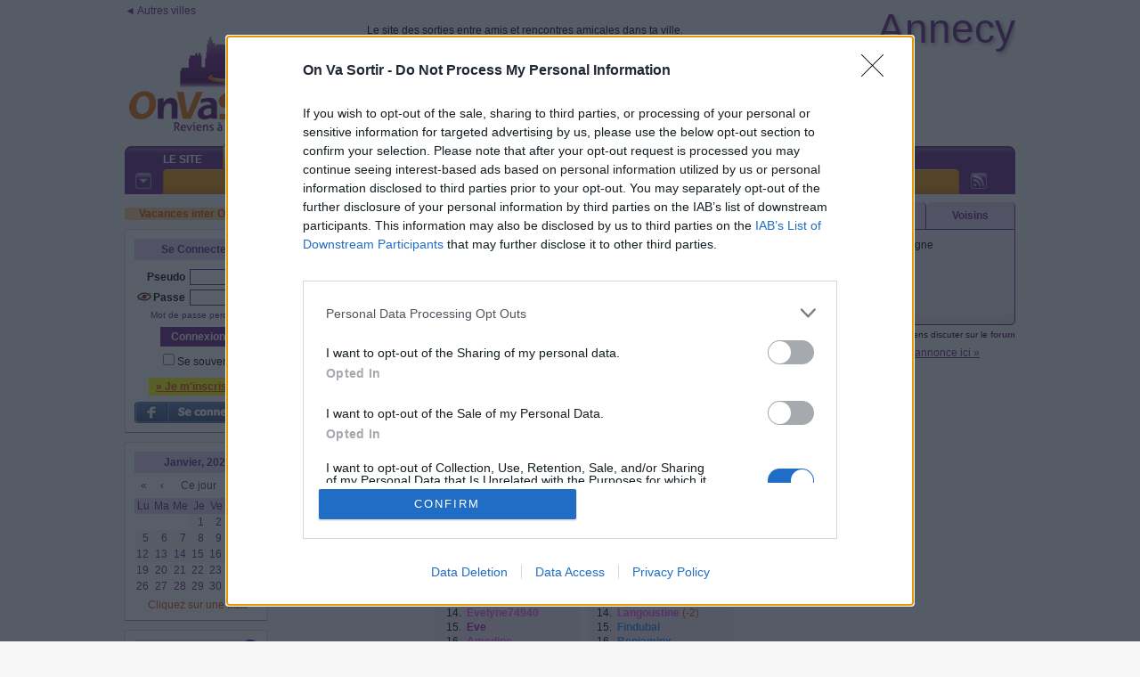

--- FILE ---
content_type: text/html; charset=iso-8859-1
request_url: https://annecy.onvasortir.com/stats2.php
body_size: 122643
content:
<!DOCTYPE html PUBLIC "-//W3C//DTD XHTML 1.0 Transitional//EN" "http://www.w3.org/TR/xhtml1/DTD/xhtml1-transitional.dtd">
<html xmlns="http://www.w3.org/1999/xhtml">
<head>
<!-- Google tag (gtag.js) -->
<script async src="https://www.googletagmanager.com/gtag/js?id=G-8N3XCH2E66"></script>
<script>
  window.dataLayer = window.dataLayer || [];
  function gtag(){dataLayer.push(arguments);}
  gtag('js', new Date());
  gtag('config', 'G-8N3XCH2E66');
</script>
<title>OnVaSortir! Annecy - Les Sorties - Stat'Sorties - </title><meta name='keywords' lang='fr' content='sortir, sortir a Annecy, sortir à Annecy, sortir sur Annecy, Annecy, sorties amicales Annecy, rencontres amicales, reseau social, réseaux sociaux, soirées Annecy, sorties Annecy, amis Annecy, rencontres Annecy, site de rencontres Annecy, se faire des amis, sortir ensemble, sorties, sortir entre amis, où sortir, sortir ce soir, rencontres gratuites, rencontres réelles, amitié, organisation de sorties, sortir pas cher, amis, rencontres, célibataires, activités, visites, fête, jouer, danser'>	<meta name="Description" lang="fr" content="On Va Sortir : le site des rencontres amicales et sorties entre amis dans votre ville">
		<meta http-equiv="Content-Type" content="text/html; charset=iso-8859-1" />
	<meta name="Category" content="Internet">
	<meta name="revisit-after" content="2 days">
	<meta name="author" content="NetUNeed">
	<meta name="identifier-URL" content="https://www.onvasortir.com">
	<meta name="robots" content="index, follow">
	<meta name="classification" content="Internet">
	<meta name="distribution" content="global">
	<meta name="geography" content="Annecy">
	<meta name='language' content='fr'><meta http-equiv='content-language' content='fr'>	<meta name='rating' content='General'>
<link rel="alternate" type="application/rss+xml" title="RSS des sorties créées ces 7 derniers jours - Annecy" href="https://annecy.onvasortir.com/rss.php" />

<link rel="shortcut icon" href="favicon.ico" >
<link rel="icon" href="favicon.ico">
<link rel="apple-touch-icon" href="favicon.ico">
<link rel='stylesheet' href='ovs.css?1' type='text/css'><link rel="stylesheet" href="css/screen2009.css" type="text/css">
<!--[if lte IE 6]>
<link rel="stylesheet" href="css/screen2009-ie6.css" type="text/css">
<![endif]-->
<link type='text/css' href='simplemodal/css/basic.css' rel='stylesheet' media='screen' />
<!--[if lt IE 7]>
<link type='text/css' href='css/basic_ie.css' rel='stylesheet' media='screen' />
<![endif]-->
<style type="text/css">@import url(jscalendar-1.0/calendarOVS.css);</style>
<script type="text/javascript" src="jscalendar-1.0/calendar.js?maj=2"></script>
<script type="text/javascript" src="jscalendar-1.0/lang/calendar-fr.js?maj=5"></script>
<script type="text/javascript" src="jscalendar-1.0/calendar-setup.js?maj=2019"></script>
<script type="text/javascript" src="jquery-1.11.2.min.js"></script>
<script type="text/javascript" src="jquery.scrollTo-min.js"></script>
<script type="text/javascript" src="autogrow.min.js"></script>
<script>function JeBloque(){/*document.location='ovsadblock.php';*/}</script>
<script type='text/javascript' src='jquery.simplemodal.1.4.4.min.js'></script>
<script type="text/javascript" src="fonctionsjs.js?maj=2019"></script>
<script>
$(document).ready(function(){
    var deploi = 1;
    $("a.deployerLegende").click(function(){
      $("#malegende").slideToggle("slow");
      $(this).toggleClass("active");
        if (deploi == 1) {
            $("a.deployerLegende").html("Fermer &#x25b2;");
            deploi = 2;
        } else {
            $("a.deployerLegende").html("Déployer &#x25bc;");
            deploi = 1;
        }
    });
});
</script>
<script type="text/javascript" src="AJAX_OngletsMembres.js"></script>
<script src='https://www.google.com/recaptcha/api.js'></script>
<script></script>
<script src='https://boot.pbstck.com/v1/tag/4efb65a4-bcd5-4f5a-ac59-75aff7345238' async></script></head>
<body style='margin:0 auto;'><div id=divbody><script>var _x_={b:!0,c:[]}; (adsbygoogle=window.adsbygoogle||[]).pauseAdRequests=1;</script><script src="/remove_ads.js?5"></script>
<div class="slots" data-format="17980"></div><script>
  (function(i,s,o,g,r,a,m){i['GoogleAnalyticsObject']=r;i[r]=i[r]||function(){
  (i[r].q=i[r].q||[]).push(arguments)},i[r].l=1*new Date();a=s.createElement(o),
  m=s.getElementsByTagName(o)[0];a.async=1;a.src=g;m.parentNode.insertBefore(a,m)
  })(window,document,'script','//www.google-analytics.com/analytics.js','ga');

  ga('create', 'UA-2424976-1', 'auto');
  ga('send', 'pageview');

</script><div style="width:1000px;text-align:center;margin:0 auto;">
	<div style="width:1000px;height:35px;background-color:pink;display:none;top:0;position:fixed;z-index:10000;">
	  <div style="float:left;width: 160px;height:14px;background-color:yellow;"></div>
	    <div style="float:left;width: 10px;height:18px;background-color:lightblue;"></div>
	  <div style="float:left;width: 520px;height:22px;background-color:yellow;"></div>
	    <div style="float:left;width: 10px;height:26px;background-color:blue;"></div>
	  <div style="float:left;width: 300px;height:30px;background-color:yellow;"></div>
	</div>
</div>
<script language="JavaScript" type="text/javascript" src="wz_tooltip.js"></script>
<div class="Site" id='debutpage'>



<style>
@keyframes apparaitre {
    from {
        opacity: 0;
        transform: translateY(10px);
    }
    to {
        opacity: 1;
        transform: translateY(0);
    }
}

.bulle {
    position: relative;
    background: #f0f0f0;
    border: 2px solid #ccc;
    border-radius: 15px;
    padding: 5px 16px;
    max-width: 500px;
    font-family: sans-serif;
    text-align: left;
    animation: apparaitre 0.8s ease-out;
    line-height: 1.4;
}

/* Flèche triangulaire depuis la bulle */
.bulle::before {
    content: '';
    position: absolute;
    left: -20px;
    top: 20px;
    width: 0;
    height: 0;
    border-top: 10px solid transparent;
    border-bottom: 10px solid transparent;
    border-right: 20px solid #f0f0f0;
}

.bulle::after {
    content: '';
    position: absolute;
    left: -22px;
    top: 20px;
    width: 0;
    height: 0;
    border-top: 11px solid transparent;
    border-bottom: 11px solid transparent;
    border-right: 22px solid #ccc;
}
</style>
<div class=NewHeader>
	<div style="float:left;position:relative;min-height:146px;margin-bottom:10px;min-width:231px;text-align:left">
		<a href="https://www.OnVaSortir.com" class="LienSimple">&#9668; Autres villes</a>
		<div style="position:absolute;bottom:0;width:100%">
<a href='https://annecy.onvasortir.com'><img class='nomarge' src='logo_ovs.png' border=0></a><br> 
		</div>
	</div>
	<div style='position:relative;float:left;top:138px;left:168px;z-index:999;width:35px;visibility:hidden;'><img src='new.png'></div>
	<div style="float:right;margin-bottom:10px;min-width:728px;min-height:140px">
		<div style="position:relative;min-height:50px;width:100%">
			<div style="float:right"><span style='background-color:#FFFF00;padding:0px 8px 1px 8px;position:relative;top:4px;z-index:1;'><a class='LienRouge' style='font-size:10px' href='profil_create.php'>&raquo; Je m'inscris &laquo;</a></span>				<a href="https://annecy.onvasortir.com"><span class="upville" style="font-size:46px;margin:0;padding:0;">
				Annecy					
				</span></a>
			</div>	
			<div style="position:absolute;bottom:0;text-align:left">
				Le site des sorties entre amis et rencontres amicales dans ta ville.<br>
				<a href="index.php?Langue=FR"><img src="FR.gif" border=0></a> &nbsp;<a href="index.php?Langue=EN"><img src="EN.gif" border=0></a> &nbsp;<a href="index.php?Langue=ES"><img src="ES.gif" border=0></a> &nbsp;<a href="index.php?Langue=PT"><img src="PT.gif" border=0></a> &nbsp;<a href="index.php?Langue=DE"><img src="DE.gif" border=0></a> &nbsp;<a href="index.php?Langue=IT"><img src="IT.gif" border=0></a>
			</div>
		</div>
		<div class=divbr></div>		
<div id='structure_leaderboard' style='width:728px;min-height:90px;text-align:center;float:right;'><div class='slots' data-format='438'></div></div>	</div>
	<div class=divbr></div>
	<!-- ligne 2 -->
	<div class="monstickyalias"></div>
	<div class="monsticky">
		<script>
		$(window).scroll(function(){
		  sticky = $('.monsticky');
		  scroll = $(window).scrollTop();
		  if (typeof mahauteurtmp === 'undefined') mahauteurtmp=$('.monsticky').position().top;
		  if (scroll >= mahauteurtmp)
				{
				sticky.addClass('stickyfixed');
				$('.monstickyalias').show();
				}
		  else
				{
				sticky.removeClass('stickyfixed');
				$('.monstickyalias').hide();
				}
		});
		</script>
		<div class="geo-header">
			<div class="hg">
				<div class="hd">
					<div class="nav">
						<ul>
		<li><span><a href="index.php">Le Site</a></span></li><li id="actif"><span><a href="vue_sortie_all.php">Les Sorties</a></span></li><li><span><a href="vue_newfriends.php">Les Membres</a></span></li><li><span><a href="vue_groupes.php">Les Groupes</a></span></li><li><span><a href="parrainage.php">Espace Perso</a></span></li><li><span><a href="vue_infos-vip.php"><font class=ColorRed><b>Espace PREMIUM</b></font></a></span></li>						</ul>
					</div>
		
					<div class="sous-nav">
						<div class="hg">
							<div class="hd">
								<ul>
		<li><span><a href="vue_sortie_all.php">A venir</a></span></li><li><span>|</span></li><li><span><a href="vue_sortie_day.php">Aujourd'hui</a></span></li><li><span>|</span></li><li><span><a href="vue_sortie_popu.php">Les + Populaires</a></span></li><li><span>|</span></li><li><span><a href="vue_sortie_photos.php">Diaporama</a></span></li><li><span>|</span></li><li><span><a href="vue_sortie_filtre.php">Recherche</a></span></li><li><span>|</span></li><li><span><a href="vue_sortie_last.php">Nouvelles</a></span></li><li><span>|</span></li><li><span><a href="vue_sortie_archive.php">Archives</a></span></li><li><span>|</span></li><li id="actif"><span><a href="stats2.php">Stat'Sorties</a></span></li>								</ul>
							</div>
						</div>
					</div>
		
					<div class="rss">
						<a href="https://annecy.onvasortir.com/rss.php"><img src="https://www.onvasortir.com/design2/icone-rss.gif" width="18" height="18" alt="RSS" border="0" /></a>
					</div>
		
					<div class="option">
						<a href="https://annecy.onvasortir.com"><img src="https://www.onvasortir.com/design2/icone-option.gif" width="18" height="18" alt="Option" border="0" /></a>
					</div>
				</div>
			</div>
		</div>
	</div>
<!-- ligne 3 -->
</div>
			
<div class=SiteColG>
<a href='vue_vacances.php'><div class=stabylo style='width:100%;margin-top:5px;'>Vacances inter OVS &#9658;</div></a><div class='NaviBloc' id="NaviBlocCnx" style="margin-top:10px">
	<div class='NaviTitle'>
	Se Connecter	</div>
    <script>function onConnectSubmit(){var e=document.getElementById("Pseudo").value||"",t=document.getElementById("Password").value||"",n=document.getElementById("btnconnect1");return-1!==e.indexOf("@")?(alert("ERREUR : tu dois entrer ton PSEUDO, PAS TON EMAIL !\n\nMerci de corriger."),!1):e&&t?(n.setAttribute("disabled","disabled"),setTimeout(function(){n.removeAttribute("disabled")},3e3),document.getElementById("token2").value=e,n.style.color="lightgreen",!0):(alert("Merci d'entrer ton login et ton mot de passe avant de cliquer sur Envoyer."),!1)}</script>
<form id='connect' name='connect' action='page_action_connect_new.php' method='post' onsubmit="return onConnectSubmit();"><div align=right><b>Pseudo</b><input type='hidden' name='tok' value='5a4f1dfe7df27b0df1b12f749d9a02bfa931c12d'><input type='hidden' name='token2' id='token2' value=''><input type='text' maxlength='15' class='NaviBloc_input' id='Pseudo' name='Pseudo' value='' type=''></div><div align=right><div align=right><div style='float:right'><b>Passe</b><input class='NaviBloc_input' autocomplete='off' id='Password' maxlength='20' name='Password' type='password'></div><div style='float:right;margin-right:2px'><img id='eyeoff_C' src='eyeoff.png' width=16 height=16><img id='eyeon_C' src='eyeon.png' width=16 height=16 style='display:none'></div></div><div style='clear:both' align=center style='margin-top:5px'><a class='LienFaible' href='password.php'>Mot de passe perdu ?</font></a></div></div><center><input id=btnconnect1 class=NaviBloc_button autofocus style='margin-top:8px' value='Connexion' type='submit'></center><div aligb=left style='padding-left:2px'><input type='checkbox' name='Retenir' id='Retenir' value='ok'><label for='Retenir'>Se souvenir</label></div></form><br><span style='background-color:#FFFF00;padding:3px 8px 3px 8px;'><a class='LienRouge' href='profil_create.php'>&raquo; Je m'inscris &laquo;</a></span><br>			<script>
  window.fbAsyncInit = function() {
    FB.init({
      appId: '254684020327',
			status     : true, // pas sur
			xfbml     : true, // pas sur
      cookie: true, // This is important, it's not enabled by default
      version: 'v3.2' // v3.2
    });
  };

  (function(d, s, id){
    var js, fjs = d.getElementsByTagName(s)[0];
    if (d.getElementById(id)) {return;}
    js = d.createElement(s); js.id = id;
    js.src = "//connect.facebook.net/fr_FR/sdk.js";
    fjs.parentNode.insertBefore(js, fjs);
  }(document, 'script', 'facebook-jssdk'));
			
			// a mettre dans balise head/head
			function FBLogin(){
            alert('ATTENTION !\n\nLa connexion au site via le bouton \'Se connecter\' de Facebook est HS.\n\nPour entrer sur votre compte OVS, cliquez sur le lien \'Mot de passe perdu\' juste au dessus du bouton \'Connexion\' violet, et entrez l\'email de votre compte Facebook.\n\nUn mot de passe vous sera envoyé sur cet email. Vous pourrez alors vous connecter à votre compte OVS en entrant votre pseudo et ce mot de passe puis en cliquant sur le bouton \'Connexion\' VIOLET (pas le bleu).\n\nSi vous ne pouvez plus accéder à votre email facebook, contactez-nous sur contact@onvasortir.com');
			}
            function FBLogin_old(){
				LoadingAnimate();
				FB.login(function(response){
					if(response.authResponse){
					
						$( "#results" ).load( "facebook-php-sdk/process_facebook.php" );
						
					} else {
						ResetAnimate();
					}
				}, {scope: 'email'});
			}

			// Affichage pendant les traitements FB
			function LoadingAnimate() {
				$("#LoginButton").hide(); // Cache bouton login jusqu'à autorisation accès membre FB
				// rend inaccessible les champs de login
				jQuery("input[id='Pseudo']").attr("disabled", 'disabled'); 
				jQuery("input[id='Password']").attr("disabled", 'disabled');
				jQuery("input[type='submit']").attr("disabled", 'disabled');
				$("#results").html("<br>Merci de patienter..."); // Affiche ce texte pendant la connexion FB
			}
			
			// Revient à zéro : bouton FB et efface résultats
			function ResetAnimate() {
				$("#LoginButton").show(); // Affiche bouton login FB
				// rend accessible les champs de login
				jQuery("input[id='Pseudo']").removeAttr("disabled"); 
				jQuery("input[id='Password']").removeAttr("disabled");
				jQuery("input[type='submit']").removeAttr("disabled");
				$("#results").html('');   // Efface la div de résultats
			}
			</script>
			<div id="results" style="text-align:center"></div>
			<div id="LoginButton" style="margin-top:10px;width:100%;">
								<a href="javascript:FBLogin();"><img src="FB_connect_FR.png" alt="Fb Connect" title="Login with facebook"></a>
							</div>
						             
</div>
<div class="NaviBloc" id="calendar-navi-js"></div>
<script type="text/javascript">
function ourDateStatusFunc(date, y, m, d) {
	 var montoday=new Date();
   var y2 = montoday.getFullYear();
   var m2 = montoday.getMonth(); // ne pas mettre le +1
   var d2 = montoday.getDate();      

	 var mm=""+"0"+m;
   var lenmm = String(mm).length;
	 mm=mm.substring(lenmm, lenmm-2);

	 var dd=""+"0"+d;
   var lendd = String(dd).length;
	 dd=dd.substring(lendd, lendd-2);

	 var mm2=""+"0"+m2;
   var lenmm2 = String(mm2).length;
	 mm2=mm2.substring(lenmm2, lenmm2-2);

	 var dd2=""+"0"+d2;
   var lendd2 = String(dd2).length;
	 dd2=dd2.substring(lendd2, lendd2-2);
	 
	 var madate1=parseInt(""+y+mm+dd);
	 var madate2=parseInt(""+y2+mm2+dd2);

 	 if (madate1<madate2)
      return "passees"; // css
		else if (
(1==0)	)
      return "suisinscrit"; // css
    else
      return false; // other dates are enabled
      // return true if you want to disable other dates
  };
    
  Calendar.setup(
    {
	  weekNumbers  : false,
		flat         : "calendar-navi-js", // ID of the parent element
		flatCallback : dateChanged, // our callback function
		dateStatusFunc : ourDateStatusFunc
    }
  );
</script>
<script>
$('#eyeon_C').on('click', function (event) {
	$('#eyeon_C').hide();  
	$('#eyeoff_C').show();
  $('#Password').attr('type', 'password'); 
});
$('#eyeoff_C').on('click', function (event) {
	$('#eyeoff_C').hide();  
	$('#eyeon_C').show();  
  $('#Password').attr('type', 'text'); 
});
</script>  	<div class="NaviBloc"><div style="float:right"><a onmouseover="Tip('<table width=300><tr><td align=justify>Chaque mois, les 3 meilleurs organisateurs de sorties (selon nos critères) gagneront automatiquement 1 mois d\'accès Premium + le passage de leur compte au statut Membre d\'Or.<br>Ce classement <i>Live</i> évolue chaque jour et les heureux élus seront déterminés le dernier jour du mois.</td></tr></table>');"><img border=0 src='help.gif'></a></div>
  		<div class="NaviTitle"><a href="/stats.php">Top Orga du mois</a></div><div align="left">
<ol><li><span class=><a onmouseover="Tip('<div style=\'text-align:center;width:188px;font-family:Tahoma,Arial;font-size:12px\'><B><font color=#FF4AFF>Sophie</font></B> <img class=imgmove src=\'etoile_bronze.gif\' > <BR><I>Actuellement hors ligne</I><BR>54 ans<BR>Intramuros</div>')" href='profil_read.php?Saphir7'><B><font color=#FF4AFF>Saphir7</font></B></a></span><br><li><span class=><a onmouseover="Tip('<div style=\'text-align:center;width:188px;font-family:Tahoma,Arial;font-size:12px\'><img width=188 border=0 src=\'https://photos.onvasortir.com/annecy/photos/Caramel.jpg\'><br><B><font color=#FF4AFF>Véronique</font></B> <img class=imgmove src=\'etoile_platine.gif\' > <BR><I>Actuellement hors ligne</I><br><br><div style=\'border:1px dashed;\'>sourire à la vie .. .!!!</div></div>')" href='profil_read.php?Caramel'><B><font color=#FF4AFF>Caramel</font></B></a></span><br><li><span class=><a onmouseover="Tip('<div style=\'text-align:center;width:188px;font-family:Tahoma,Arial;font-size:12px\'><img width=188 border=0 src=\'https://photos.onvasortir.com/annecy/photos/JAVABLUES.jpg\'><br><B><font color=#2A8AFF>Jacques</font></B> <img class=imgmove src=\'etoile_argent.gif\' ><BR><I>Actuellement hors ligne</I><BR>Proche Annecy</div>')" href='profil_read.php?JAVABLUES'><B><font color=#2A8AFF>JAVABLUES</font></B></a></span><br></ol>      
  	</div></div>
		<div class="NaviBloc">
			<div class="NaviTitle">Bienvenue !</div>
<span class=><a onmouseover="Tip('<div style=\'text-align:center;width:188px;font-family:Tahoma,Arial;font-size:12px\'><B><font color=#2A8AFF>Julien</font></B> <img class=imgmove src=\'smiley.gif\' > <BR><I>Actuellement hors ligne</I><BR>39 ans<BR>Haute-Savoie</div>')" href='profil_read.php?Julien74'><B><font color=#2A8AFF>Julien74</font></B></a></span><br><span class=><a onmouseover="Tip('<div style=\'text-align:center;width:188px;font-family:Tahoma,Arial;font-size:12px\'><B><font color=#FF4AFF>Isabelle</font></B> <img class=imgmove src=\'smiley.gif\' > <BR><I>Actuellement hors ligne</I><BR>43 ans<BR>Faverges</div>')" href='profil_read.php?Lisa7'><B><font color=#FF4AFF>Lisa7</font></B></a></span><br><span class=><a onmouseover="Tip('<div style=\'text-align:center;width:188px;font-family:Tahoma,Arial;font-size:12px\'><B><font color=#2A8AFF>Mikael </font></B> <img class=imgmove src=\'smiley.gif\' > <BR><I>Actuellement hors ligne</I><BR>49 ans<BR>Seynod</div>')" href='profil_read.php?Envie74'><B><font color=#2A8AFF>Envie74</font></B></a></span><br><span class=><a onmouseover="Tip('<div style=\'text-align:center;width:188px;font-family:Tahoma,Arial;font-size:12px\'><B><font color=#FF4AFF>Francoise</font></B> <img class=imgmove src=\'smiley.gif\' > <BR><I>Actuellement hors ligne</I><BR>41 ans<BR>Intramuros</div>')" href='profil_read.php?Soize'><B><font color=#FF4AFF>Soize</font></B></a></span><br><span class=><a onmouseover="Tip('<div style=\'text-align:center;width:188px;font-family:Tahoma,Arial;font-size:12px\'><B><font color=#949598>Jackfender</font></B> <img class=imgmove src=\'smiley.gif\' > <BR><I>Actuellement hors ligne</I></div>')" href='profil_read.php?Jackfender'><B><font color=#949598>Jackfender</font></B></a></span><br><span class=><a onmouseover="Tip('<div style=\'text-align:center;width:188px;font-family:Tahoma,Arial;font-size:12px\'><B><font color=#FF4AFF>Sylvie </font></B> <img class=imgmove src=\'smiley.gif\' > <BR><I>Actuellement hors ligne</I><BR>59 ans<BR>Poisy</div>')" href='profil_read.php?Poupette74'><B><font color=#FF4AFF>Poupette74</font></B></a></span><br><span class=><a onmouseover="Tip('<div style=\'text-align:center;width:188px;font-family:Tahoma,Arial;font-size:12px\'><B><font color=#FF4AFF>Murielle</font></B> <img class=imgmove src=\'smiley.gif\' > <BR><I>Actuellement hors ligne</I><BR>53 ans<BR>Haute-Savoie</div>')" href='profil_read.php?Mamaye'><B><font color=#FF4AFF>Mamaye</font></B></a></span><br><span class=><a onmouseover="Tip('<div style=\'text-align:center;width:188px;font-family:Tahoma,Arial;font-size:12px\'><B><font color=#2A8AFF>Stephane</font></B> <img class=imgmove src=\'smiley.gif\' > <BR><I>Actuellement hors ligne</I><BR>50 ans<BR>Haute-Savoie</div>')" href='profil_read.php?Amesauvage'><B><font color=#2A8AFF>Amesauvage</font></B></a></span><br><span class=><a onmouseover="Tip('<div style=\'text-align:center;width:188px;font-family:Tahoma,Arial;font-size:12px\'><B><font color=#FF4AFF>Evelyna</font></B> <img class=imgmove src=\'smiley.gif\' > <BR><I>Actuellement hors ligne</I><BR>78 ans<BR>Intramuros</div>')" href='profil_read.php?Oscarine'><B><font color=#FF4AFF>Oscarine</font></B></a></span><br><span class=><a onmouseover="Tip('<div style=\'text-align:center;width:188px;font-family:Tahoma,Arial;font-size:12px\'><img width=188 border=0 src=\'https://photos.onvasortir.com/annecy/photos/Ruth_France.jpg\'><br><B><font color=#FF4AFF>Ruth</font></B> <img class=imgmove src=\'smiley.gif\' > <BR><I>Actuellement hors ligne</I><BR>52 ans<BR>Proche Annecy</div>')" href='profil_read.php?Ruth_France'><B><font color=#FF4AFF>Ruth_France</font></B></a></span><br>		</div>
		<div class="NaviBloc">
			<div class="NaviTitle">Un membre...</div>
<a href="javascript:faitrien(open('https://photos.onvasortir.com/annecy/photos/Joco74.jpg','','left=100, right=0, top=100, scrollbars=no, status=no, titlebar=no, resizable=no, toolbar=no, menubar=no, width=415, height=554'))"><img width=138 src='https://photos.onvasortir.com/annecy/photos/Joco74.jpg'></a><br><img class=imgmove src='etoile_argent.gif' title="Participant argent : ce membre participe à environ 1 sortie par semaine">&nbsp;<span class=><a onmouseover="Tip('<div style=\'text-align:center;width:188px;font-family:Tahoma,Arial;font-size:12px\'><img width=188 border=0 src=\'https://photos.onvasortir.com/annecy/photos/Joco74.jpg\'><br><B><font color=#FF4AFF>Joelle</font></B> <img class=imgmove src=\'etoile_argent.gif\' ><BR><I>Actuellement hors ligne</I><BR>66 ans<BR>Rumilly</div>')" href='profil_read.php?Joco74'><B><font color=#FF4AFF>Joco74</font></B></a></span>		</div>
	<div id='pub_skyscraper' style="width:160px;overflow:hidden;text-align:center;margin:auto;margin-bottom:10px;"><div class='slots' data-format='488'></div></div>
</div>
<div class=SiteColC>		

<!-- DEBUT -->

<div class=PADentete_corps><div class=PADentete_haut><div class=PADentete_bas><div class=PADentete_txt>
	<span class=Titre><span class="Color1-4">Statistiques sur la participation aux sorties</span></span> 
</div></div></div></div>

<!-- STATS 2 -->

		
<TABLE width=100% BORDER=0 CELLPADDING=2 CELLSPACING=5>
<tr>

	<TD WIDTH="33%" VALIGN="top">
		<div class=Pad1Color2>
		<div class=PADtitreBlanc_global><div class=PADtitreBlanc_globalGauche><div class=PADtitreBlanc_globalDroite><div class=PADtitreBlanc_txt>
		<center>Adorent les sushis! <img src="sortie_repas.gif"></center>
		</div></div></div></div>
		
		<table CELLPADDING=1 CELLSPACING=0 width=100%><tr><td colspan=3 height=10></td></tr><tr><td align=right>1.</td><td width=2></td><td><span class=><a onmouseover="Tip('<div style=\'text-align:center;width:188px;font-family:Tahoma,Arial;font-size:12px\'><img width=188 border=0 src=\'https://photos.onvasortir.com/annecy/photos/Mireme.jpg\'><br><B><font color=#daa520>Mireille</font></B> <img class=imgmove src=\'etoile_titane.gif\' > <BR>Membre d\'or<BR><I>Actuellement hors ligne</I><BR>Intramuros</div>')" href='profil_read.php?Mireme'><B><font color=#daa520>Mireme</font></B></a></span></td></tr><tr><td align=right>2.</td><td width=2></td><td><span class=><a onmouseover="Tip('<div style=\'text-align:center;width:188px;font-family:Tahoma,Arial;font-size:12px\'><img width=188 border=0 src=\'https://photos.onvasortir.com/annecy/photos/Mylan.jpg\'><br><B><font color=#2A8AFF>Joel</font></B> <img class=imgmove src=\'etoile_argent.gif\' ><BR><I>Actuellement hors ligne</I><BR>Intramuros</div>')" href='profil_read.php?Mylan'><B><font color=#2A8AFF>Mylan</font></B></a></span></td></tr><tr><td align=right>3.</td><td width=2></td><td><span class=><a onmouseover="Tip('<div style=\'text-align:center;width:188px;font-family:Tahoma,Arial;font-size:12px\'><B><font color=#2A8AFF>Jacques</font></B> <BR><I>Actuellement hors ligne</I><BR>Seynod</div>')" href='profil_read.php?Ness74600'><B><font color=#2A8AFF>Ness74600</font></B></a></span></td></tr><tr><td align=right>4.</td><td width=2></td><td><span class=><a onmouseover="Tip('<div style=\'text-align:center;width:188px;font-family:Tahoma,Arial;font-size:12px\'><img width=188 border=0 src=\'https://photos.onvasortir.com/annecy/photos/Matsy.jpg\'><br><B><font color=#FF4AFF>Marithé</font></B> <img class=imgmove src=\'etoile_argent.gif\' ><BR><I>Actuellement hors ligne</I><BR>Proche Annecy</div>')" href='profil_read.php?Matsy'><B><font color=#FF4AFF>Matsy</font></B></a></span></td></tr><tr><td align=right>5.</td><td width=2></td><td><span class=><a onmouseover="Tip('<div style=\'text-align:center;width:188px;font-family:Tahoma,Arial;font-size:12px\'><img width=188 border=0 src=\'https://photos.onvasortir.com/annecy/photos/Buck74.jpg\'><br><B><font color=#daa520>Alain</font></B> <BR>Membre d\'or<BR><I>Actuellement hors ligne</I><BR>Haute-Savoie</div>')" href='profil_read.php?Buck74'><B><font color=#daa520>Buck74</font></B></a></span></td></tr><tr><td colspan=3> <hr></td></tr><tr></tr></table>		</div>	
	</td>

<td></td>

	<TD WIDTH="33%" VALIGN="top">
		<div class=Pad1Color2>
		<div class=PADtitreBlanc_global><div class=PADtitreBlanc_globalGauche><div class=PADtitreBlanc_globalDroite><div class=PADtitreBlanc_txt>
		<center>Lèvent le coude :) <img src="sortie_boire.gif"></center>
		</div></div></div></div>
		
		<table CELLPADDING=1 CELLSPACING=0 width=100%><tr><td colspan=3 height=10></td></tr><tr><td colspan=3> <hr></td></tr><tr></tr></table>		</div>	
	</td>
	
	
</tr>
<tr>
	<TD WIDTH="33%" VALIGN="top">
		<div class=Pad1Color2>
		<div class=PADtitreBlanc_global><div class=PADtitreBlanc_globalGauche><div class=PADtitreBlanc_globalDroite><div class=PADtitreBlanc_txt>
		<center>Les fous du jeu <img src="sortie_jouer.gif"></center>
		</div></div></div></div>
		
		<table CELLPADDING=1 CELLSPACING=0 width=100%><tr><td colspan=3 height=10></td></tr><tr><td align=right>1.</td><td width=2></td><td><span class=><a onmouseover="Tip('<div style=\'text-align:center;width:188px;font-family:Tahoma,Arial;font-size:12px\'><img width=188 border=0 src=\'https://photos.onvasortir.com/annecy/photos/Nepalididi.jpg\'><br><B><font color=#daa520>***Virginie***</font></B> <img class=imgmove src=\'etoile_titane.gif\' > <BR>Membre d\'or<BR><I>Actuellement hors ligne</I><BR>Intramuros<br><br><div style=\'border:1px dashed;\'>Svatantrata</div></div>')" href='profil_read.php?Nepalididi'><B><font color=#daa520>Nepalididi</font></B></a></span></td></tr><tr><td align=right>2.</td><td width=2></td><td><span class=><a onmouseover="Tip('<div style=\'text-align:center;width:188px;font-family:Tahoma,Arial;font-size:12px\'><B><font color=#daa520>LucieKty</font></B> <img class=imgmove src=\'etoile_platine.gif\' > <BR>Membre d\'or<BR><I>Actuellement hors ligne</I><BR>Proche Annecy</div>')" href='profil_read.php?Luc1992'><B><font color=#daa520>Luc1992</font></B></a></span></td></tr><tr><td align=right>3.</td><td width=2></td><td><span class=><a onmouseover="Tip('<div style=\'text-align:center;width:188px;font-family:Tahoma,Arial;font-size:12px\'><B><font color=#2A8AFF>Ed</font></B> <img class=imgmove src=\'etoile_platine.gif\' > <BR><I>Actuellement hors ligne</I></div>')" href='profil_read.php?Benjaminx'><B><font color=#2A8AFF>Benjaminx</font></B></a></span></td></tr><tr><td colspan=3> <hr></td></tr><tr></tr></table>		</div>	
	</td>
	<TD WIDTH="33%" VALIGN="top">
		<div class=Pad1Color2>
		<div class=PADtitreBlanc_global><div class=PADtitreBlanc_globalGauche><div class=PADtitreBlanc_globalDroite><div class=PADtitreBlanc_txt>
		<center>Les théâtrovores <img src="sortie_spectacle.gif"></center>
		</div></div></div></div>
		
		<table CELLPADDING=1 CELLSPACING=0 width=100%><tr><td colspan=3 height=10></td></tr><tr><td align=right>1.</td><td width=2></td><td><span class=><a onmouseover="Tip('<div style=\'text-align:center;width:188px;font-family:Tahoma,Arial;font-size:12px\'><img width=188 border=0 src=\'https://photos.onvasortir.com/annecy/photos/Nepalididi.jpg\'><br><B><font color=#daa520>***Virginie***</font></B> <img class=imgmove src=\'etoile_titane.gif\' > <BR>Membre d\'or<BR><I>Actuellement hors ligne</I><BR>Intramuros<br><br><div style=\'border:1px dashed;\'>Svatantrata</div></div>')" href='profil_read.php?Nepalididi'><B><font color=#daa520>Nepalididi</font></B></a></span></td></tr><tr><td align=right>2.</td><td width=2></td><td><span class=><a onmouseover="Tip('<div style=\'text-align:center;width:188px;font-family:Tahoma,Arial;font-size:12px\'><img width=188 border=0 src=\'https://photos.onvasortir.com/annecy/photos/Mireme.jpg\'><br><B><font color=#daa520>Mireille</font></B> <img class=imgmove src=\'etoile_titane.gif\' > <BR>Membre d\'or<BR><I>Actuellement hors ligne</I><BR>Intramuros</div>')" href='profil_read.php?Mireme'><B><font color=#daa520>Mireme</font></B></a></span></td></tr><tr><td align=right>3.</td><td width=2></td><td><span class=><a onmouseover="Tip('<div style=\'text-align:center;width:188px;font-family:Tahoma,Arial;font-size:12px\'><B><font color=#daa520>LucieKty</font></B> <img class=imgmove src=\'etoile_platine.gif\' > <BR>Membre d\'or<BR><I>Actuellement hors ligne</I><BR>Proche Annecy</div>')" href='profil_read.php?Luc1992'><B><font color=#daa520>Luc1992</font></B></a></span></td></tr><tr><td align=right>4.</td><td width=2></td><td><span class=><a onmouseover="Tip('<div style=\'text-align:center;width:188px;font-family:Tahoma,Arial;font-size:12px\'><B><font color=#FF4AFF>Veronique</font></B> <img class=imgmove src=\'etoile_argent.gif\' ><BR><I>Actuellement hors ligne</I><BR>60 ans<BR>Intramuros</div>')" href='profil_read.php?Vero'><B><font color=#FF4AFF>Vero</font></B></a></span></td></tr><tr><td align=right>5.</td><td width=2></td><td><span class=><a onmouseover="Tip('<div style=\'text-align:center;width:188px;font-family:Tahoma,Arial;font-size:12px\'><img width=188 border=0 src=\'https://photos.onvasortir.com/annecy/photos/Matsy.jpg\'><br><B><font color=#FF4AFF>Marithé</font></B> <img class=imgmove src=\'etoile_argent.gif\' ><BR><I>Actuellement hors ligne</I><BR>Proche Annecy</div>')" href='profil_read.php?Matsy'><B><font color=#FF4AFF>Matsy</font></B></a></span></td></tr><tr><td align=right>6.</td><td width=2></td><td><span class=><a onmouseover="Tip('<div style=\'text-align:center;width:188px;font-family:Tahoma,Arial;font-size:12px\'><B><font color=#2A8AFF>Ed</font></B> <img class=imgmove src=\'etoile_platine.gif\' > <BR><I>Actuellement hors ligne</I></div>')" href='profil_read.php?Benjaminx'><B><font color=#2A8AFF>Benjaminx</font></B></a></span></td></tr><tr><td align=right>7.</td><td width=2></td><td><span class=><a onmouseover="Tip('<div style=\'text-align:center;width:188px;font-family:Tahoma,Arial;font-size:12px\'><img width=188 border=0 src=\'https://photos.onvasortir.com/annecy/photos/Soitoi27.jpg\'><br><B><font color=#daa520>SOPHIE</font></B> <img class=imgmove src=\'etoile_bronze.gif\' > <BR>Membre d\'or<BR><I>Actuellement hors ligne</I></div>')" href='profil_read.php?Soitoi27'><B><font color=#daa520>Soitoi27</font></B></a></span></td></tr><tr><td align=right>8.</td><td width=2></td><td><span class=><a onmouseover="Tip('<div style=\'text-align:center;width:188px;font-family:Tahoma,Arial;font-size:12px\'><B><font color=#FF4AFF>Patou</font></B> <img class=imgmove src=\'etoile_bronze.gif\' > <BR><I>Actuellement hors ligne</I><BR>58 ans</div>')" href='profil_read.php?Patou44'><B><font color=#FF4AFF>Patou44</font></B></a></span></td></tr><tr><td align=right>9.</td><td width=2></td><td><span class=><a onmouseover="Tip('<div style=\'text-align:center;width:188px;font-family:Tahoma,Arial;font-size:12px\'><img width=188 border=0 src=\'https://photos.onvasortir.com/annecy/photos/Lorenzo-74.jpg\'><br><B><font color=#2A8AFF>Laurent</font></B> <img class=imgmove src=\'etoile_argent.gif\' ><BR><I>Actuellement hors ligne</I><BR>51 ans<BR>Faverges<br><br><div style=\'border:1px dashed;\'>Papa Maman la vie est dure sans vous</div></div>')" href='profil_read.php?Lorenzo-74'><B><font color=#2A8AFF>Lorenzo-74</font></B></a></span></td></tr><tr><td align=right>10.</td><td width=2></td><td><span class=><a onmouseover="Tip('<div style=\'text-align:center;width:188px;font-family:Tahoma,Arial;font-size:12px\'><img width=188 border=0 src=\'https://photos.onvasortir.com/annecy/photos/Le_petiloup.jpg\'><br><B><font color=#daa520>Patrice</font></B> <img class=imgmove src=\'etoile_or.gif\' > <BR>Membre d\'or<BR><I>Actuellement hors ligne</I><BR>Intramuros</div>')" href='profil_read.php?Le_petiloup'><B><font color=#daa520>Le_petiloup</font></B></a></span></td></tr><tr><td align=right>11.</td><td width=2></td><td><span class=><a onmouseover="Tip('<div style=\'text-align:center;width:188px;font-family:Tahoma,Arial;font-size:12px\'><B><font color=#2A8AFF>Jean marc</font></B> <BR><I>Actuellement hors ligne</I><BR>Intramuros</div>')" href='profil_read.php?Jimp'><B><font color=#2A8AFF>Jimp</font></B></a></span></td></tr><tr><td align=right>12.</td><td width=2></td><td><span class=><a onmouseover="Tip('<div style=\'text-align:center;width:188px;font-family:Tahoma,Arial;font-size:12px\'><img width=188 border=0 src=\'https://photos.onvasortir.com/annecy/photos/Fouine74.jpg\'><br><B><font color=#daa520>Dédé</font></B> <img class=imgmove src=\'etoile_argent.gif\' ><BR>Membre d\'or<BR><I>Actuellement hors ligne</I><BR>64 ans<BR>Bonneville</div>')" href='profil_read.php?Fouine74'><B><font color=#daa520>Fouine74</font></B></a></span></td></tr><tr><td align=right>13.</td><td width=2></td><td><span class=><a onmouseover="Tip('<div style=\'text-align:center;width:188px;font-family:Tahoma,Arial;font-size:12px\'><img width=188 border=0 src=\'https://photos.onvasortir.com/annecy/photos/Florence74.jpg\'><br><B><font color=#FF4AFF>Isabelle</font></B> <img class=imgmove src=\'etoile_argent.gif\' ><BR><I>Actuellement hors ligne</I><BR>59 ans</div>')" href='profil_read.php?Florence74'><B><font color=#FF4AFF>Florence74</font></B></a></span></td></tr><tr><td align=right>14.</td><td width=2></td><td><span class=><a onmouseover="Tip('<div style=\'text-align:center;width:188px;font-family:Tahoma,Arial;font-size:12px\'><img width=188 border=0 src=\'https://photos.onvasortir.com/annecy/photos/Evelyne74940.jpg\'><br><B><font color=#FF4AFF>Evelyne</font></B> <BR><I>Actuellement hors ligne</I><BR>Intramuros</div>')" href='profil_read.php?Evelyne74940'><B><font color=#FF4AFF>Evelyne74940</font></B></a></span></td></tr><tr><td align=right>15.</td><td width=2></td><td><span class=><a onmouseover="Tip('<div style=\'text-align:center;width:188px;font-family:Tahoma,Arial;font-size:12px\'><img width=188 border=0 src=\'https://photos.onvasortir.com/annecy/photos/Eve.jpg\'><br><B><font color=#C000C0>Annick</font></B> <img class=imgmove src=\'etoile_or.gif\' > <BR><B>Actuellement en ligne</B><BR>Haute-Savoie</div>')" href='profil_read.php?Eve'><B><font color=#C000C0>Eve</font></B></a></span></td></tr><tr><td align=right>16.</td><td width=2></td><td><span class=><a onmouseover="Tip('<div style=\'text-align:center;width:188px;font-family:Tahoma,Arial;font-size:12px\'><B><font color=#FF4AFF>Anne Marie</font></B> <img class=imgmove src=\'etoile_or.gif\' > <BR><I>Actuellement hors ligne</I><BR>65 ans<BR>Intramuros</div>')" href='profil_read.php?Amedine'><B><font color=#FF4AFF>Amedine</font></B></a></span></td></tr><tr><td colspan=3> <hr></td></tr><tr></tr></table>		</div>	
	</td>
	<TD WIDTH="33%" VALIGN="top">
		<div class=Pad1Color2>
		<div class=PADtitreBlanc_global><div class=PADtitreBlanc_globalGauche><div class=PADtitreBlanc_globalDroite><div class=PADtitreBlanc_txt>
		<center>Les cinéphiles <img src="sortie_film.gif"></center>
		</div></div></div></div>
		
		<table CELLPADDING=1 CELLSPACING=0 width=100%><tr><td colspan=3 height=10></td></tr><tr><td align=right>1.</td><td width=2></td><td><span class=><a onmouseover="Tip('<div style=\'text-align:center;width:188px;font-family:Tahoma,Arial;font-size:12px\'><img width=188 border=0 src=\'https://photos.onvasortir.com/annecy/photos/Nepalididi.jpg\'><br><B><font color=#daa520>***Virginie***</font></B> <img class=imgmove src=\'etoile_titane.gif\' > <BR>Membre d\'or<BR><I>Actuellement hors ligne</I><BR>Intramuros<br><br><div style=\'border:1px dashed;\'>Svatantrata</div></div>')" href='profil_read.php?Nepalididi'><B><font color=#daa520>Nepalididi</font></B></a></span></td></tr><tr><td align=right>2.</td><td width=2></td><td><span class=><a onmouseover="Tip('<div style=\'text-align:center;width:188px;font-family:Tahoma,Arial;font-size:12px\'><img width=188 border=0 src=\'https://photos.onvasortir.com/annecy/photos/JAVABLUES.jpg\'><br><B><font color=#2A8AFF>Jacques</font></B> <img class=imgmove src=\'etoile_argent.gif\' ><BR><I>Actuellement hors ligne</I><BR>Proche Annecy</div>')" href='profil_read.php?JAVABLUES'><B><font color=#2A8AFF>JAVABLUES</font></B></a></span></td></tr><tr><td align=right>3.</td><td width=2></td><td><span class=><a onmouseover="Tip('<div style=\'text-align:center;width:188px;font-family:Tahoma,Arial;font-size:12px\'><img width=188 border=0 src=\'https://photos.onvasortir.com/annecy/photos/Mireme.jpg\'><br><B><font color=#daa520>Mireille</font></B> <img class=imgmove src=\'etoile_titane.gif\' > <BR>Membre d\'or<BR><I>Actuellement hors ligne</I><BR>Intramuros</div>')" href='profil_read.php?Mireme'><B><font color=#daa520>Mireme</font></B></a></span></td></tr><tr><td align=right>4.</td><td width=2></td><td><span class=><a onmouseover="Tip('<div style=\'text-align:center;width:188px;font-family:Tahoma,Arial;font-size:12px\'><img width=188 border=0 src=\'https://photos.onvasortir.com/annecy/photos/Jeania.jpg\'><br><B><font color=#FF4AFF>Thérèse</font></B> <img class=imgmove src=\'etoile_or.gif\' > <BR><I>Actuellement hors ligne</I><BR>Intramuros</div>')" href='profil_read.php?Jeania'><B><font color=#FF4AFF>Jeania</font></B></a></span></td></tr><tr><td align=right>5.</td><td width=2></td><td><span class=><a onmouseover="Tip('<div style=\'text-align:center;width:188px;font-family:Tahoma,Arial;font-size:12px\'><img width=188 border=0 src=\'https://photos.onvasortir.com/annecy/photos/Cat74.jpg\'><br><B><font color=#daa520>Philippe</font></B> <img class=imgmove src=\'etoile_or.gif\' > <BR>Membre d\'or<BR><I>Actuellement hors ligne</I><BR>Proche Annecy</div>')" href='profil_read.php?Cat74'><B><font color=#daa520>Cat74</font></B></a></span></td></tr><tr><td align=right>6.</td><td width=2></td><td><span class=><a onmouseover="Tip('<div style=\'text-align:center;width:188px;font-family:Tahoma,Arial;font-size:12px\'><img width=188 border=0 src=\'https://photos.onvasortir.com/annecy/photos/Tatine.jpg\'><br><B><font color=#FF4AFF>Martine</font></B> <img class=imgmove src=\'etoile_argent.gif\' ><BR><I>Actuellement hors ligne</I><BR>Proche Annecy<br><br><div style=\'border:1px dashed;\'>La vie est un hymne , chante-la  !!</div></div>')" href='profil_read.php?Tatine'><B><font color=#FF4AFF>Tatine</font></B></a></span></td></tr><tr><td align=right>7.</td><td width=2></td><td><span class=><a onmouseover="Tip('<div style=\'text-align:center;width:188px;font-family:Tahoma,Arial;font-size:12px\'><img width=188 border=0 src=\'https://photos.onvasortir.com/annecy/photos/Domi74.jpg\'><br><B><font color=#2A8AFF>Dominique</font></B> <img class=imgmove src=\'etoile_or.gif\' > <BR><I>Actuellement hors ligne</I><BR>Intramuros</div>')" href='profil_read.php?Domi74'><B><font color=#2A8AFF>Domi74</font></B></a></span></td></tr><tr><td align=right>8.</td><td width=2></td><td><span class=><a onmouseover="Tip('<div style=\'text-align:center;width:188px;font-family:Tahoma,Arial;font-size:12px\'><img width=188 border=0 src=\'https://photos.onvasortir.com/annecy/photos/Caramel.jpg\'><br><B><font color=#FF4AFF>Véronique</font></B> <img class=imgmove src=\'etoile_platine.gif\' > <BR><I>Actuellement hors ligne</I><br><br><div style=\'border:1px dashed;\'>sourire à la vie .. .!!!</div></div>')" href='profil_read.php?Caramel'><B><font color=#FF4AFF>Caramel</font></B></a></span></td></tr><tr><td align=right>9.</td><td width=2></td><td><span class=><a onmouseover="Tip('<div style=\'text-align:center;width:188px;font-family:Tahoma,Arial;font-size:12px\'><img width=188 border=0 src=\'https://photos.onvasortir.com/annecy/photos/Azurpat.jpg\'><br><B><font color=#2A8AFF>PATRICK</font></B> <img class=imgmove src=\'etoile_bronze.gif\' > <BR><I>Actuellement hors ligne</I><BR>61 ans<BR>Intramuros</div>')" href='profil_read.php?Azurpat'><B><font color=#2A8AFF>Azurpat</font></B></a></span></td></tr><tr><td align=right>10.</td><td width=2></td><td><span class=><a onmouseover="Tip('<div style=\'text-align:center;width:188px;font-family:Tahoma,Arial;font-size:12px\'><img width=188 border=0 src=\'https://photos.onvasortir.com/annecy/photos/Philippe74.jpg\'><br><B><font color=#2A8AFF>Philippe</font></B> <img class=imgmove src=\'etoile_argent.gif\' ><BR><I>Actuellement hors ligne</I><BR>58 ans<BR>Intramuros</div>')" href='profil_read.php?Philippe74'><B><font color=#2A8AFF>Philippe74</font></B></a></span> <span class=statsgagneplace>(+1)</span></td></tr><tr><td align=right>11.</td><td width=2></td><td><span class=><a onmouseover="Tip('<div style=\'text-align:center;width:188px;font-family:Tahoma,Arial;font-size:12px\'><img width=188 border=0 src=\'https://photos.onvasortir.com/annecy/photos/Aupemala.jpg\'><br><B><font color=#FF4AFF>Marielaure</font></B> <img class=imgmove src=\'etoile_bronze.gif\' > <BR><I>Actuellement hors ligne</I></div>')" href='profil_read.php?Aupemala'><B><font color=#FF4AFF>Aupemala</font></B></a></span> <span class=statsperdplace>(-1)</span></td></tr><tr><td align=right>12.</td><td width=2></td><td><span class=><a onmouseover="Tip('<div style=\'text-align:center;width:188px;font-family:Tahoma,Arial;font-size:12px\'><B><font color=#FF4AFF>ODILE</font></B> <BR><I>Actuellement hors ligne</I><BR>63 ans<BR>Intramuros</div>')" href='profil_read.php?Ode74'><B><font color=#FF4AFF>Ode74</font></B></a></span> <span class=statsgagneplace>(+1)</span></td></tr><tr><td align=right>13.</td><td width=2></td><td><span class=><a onmouseover="Tip('<div style=\'text-align:center;width:188px;font-family:Tahoma,Arial;font-size:12px\'><B><font color=#daa520>LucieKty</font></B> <img class=imgmove src=\'etoile_platine.gif\' > <BR>Membre d\'or<BR><I>Actuellement hors ligne</I><BR>Proche Annecy</div>')" href='profil_read.php?Luc1992'><B><font color=#daa520>Luc1992</font></B></a></span> <span class=statsgagneplace>(+1)</span></td></tr><tr><td align=right>14.</td><td width=2></td><td><span class=><a onmouseover="Tip('<div style=\'text-align:center;width:188px;font-family:Tahoma,Arial;font-size:12px\'><B><font color=#FF4AFF>Madeleine</font></B> <img class=imgmove src=\'etoile_bronze.gif\' > <BR><I>Actuellement hors ligne</I><BR>62 ans<BR>Proche Annecy</div>')" href='profil_read.php?Langoustine'><B><font color=#FF4AFF>Langoustine</font></B></a></span> <span class=statsperdplace>(-2)</span></td></tr><tr><td align=right>15.</td><td width=2></td><td><span class=><a onmouseover="Tip('<div style=\'text-align:center;width:188px;font-family:Tahoma,Arial;font-size:12px\'><img width=188 border=0 src=\'https://photos.onvasortir.com/annecy/photos/Findubal.jpg\'><br><B><font color=#2A8AFF>Pascal</font></B> <img class=imgmove src=\'etoile_argent.gif\' ><BR><I>Actuellement hors ligne</I><BR>64 ans<BR>Intramuros</div>')" href='profil_read.php?Findubal'><B><font color=#2A8AFF>Findubal</font></B></a></span></td></tr><tr><td align=right>16.</td><td width=2></td><td><span class=><a onmouseover="Tip('<div style=\'text-align:center;width:188px;font-family:Tahoma,Arial;font-size:12px\'><B><font color=#2A8AFF>Ed</font></B> <img class=imgmove src=\'etoile_platine.gif\' > <BR><I>Actuellement hors ligne</I></div>')" href='profil_read.php?Benjaminx'><B><font color=#2A8AFF>Benjaminx</font></B></a></span></td></tr><tr><td align=right>17.</td><td width=2></td><td><span class=><a onmouseover="Tip('<div style=\'text-align:center;width:188px;font-family:Tahoma,Arial;font-size:12px\'><img width=188 border=0 src=\'https://photos.onvasortir.com/annecy/photos/Ratatouille.jpg\'><br><B><font color=#daa520>Jean francois</font></B> <BR>Membre d\'or<BR><I>Actuellement hors ligne</I><BR>70 ans<BR>Intramuros<br><br><div style=\'border:1px dashed;\'>Et vive la vie</div></div>')" href='profil_read.php?Ratatouille'><B><font color=#daa520>Ratatouille</font></B></a></span></td></tr><tr><td align=right>18.</td><td width=2></td><td><span class=><a onmouseover="Tip('<div style=\'text-align:center;width:188px;font-family:Tahoma,Arial;font-size:12px\'><img width=188 border=0 src=\'https://photos.onvasortir.com/annecy/photos/Grav.jpg\'><br><B><font color=#FF4AFF>Christine</font></B> <BR><I>Actuellement hors ligne</I><BR>64 ans<BR>Proche Annecy</div>')" href='profil_read.php?Grav'><B><font color=#FF4AFF>Grav</font></B></a></span></td></tr><tr><td align=right>19.</td><td width=2></td><td><span class=><a onmouseover="Tip('<div style=\'text-align:center;width:188px;font-family:Tahoma,Arial;font-size:12px\'><B><font color=#FF4AFF>Anne Marie</font></B> <img class=imgmove src=\'etoile_or.gif\' > <BR><I>Actuellement hors ligne</I><BR>65 ans<BR>Intramuros</div>')" href='profil_read.php?Amedine'><B><font color=#FF4AFF>Amedine</font></B></a></span></td></tr><tr><td colspan=3> <hr></td></tr><tr></tr></table>		</div>		
	</td>
</tr>

<tr>
	<TD WIDTH="33%" VALIGN="top">
		<div class=Pad1Color2>
		<div class=PADtitreBlanc_global><div class=PADtitreBlanc_globalGauche><div class=PADtitreBlanc_globalDroite><div class=PADtitreBlanc_txt>
		<center>Jamais sans culture <img src="sortie_culture.gif"></center>
		</div></div></div></div>
		
		<table CELLPADDING=1 CELLSPACING=0 width=100%><tr><td colspan=3 height=10></td></tr><tr><td align=right>1.</td><td width=2></td><td><span class=><a onmouseover="Tip('<div style=\'text-align:center;width:188px;font-family:Tahoma,Arial;font-size:12px\'><img width=188 border=0 src=\'https://photos.onvasortir.com/annecy/photos/Nepalididi.jpg\'><br><B><font color=#daa520>***Virginie***</font></B> <img class=imgmove src=\'etoile_titane.gif\' > <BR>Membre d\'or<BR><I>Actuellement hors ligne</I><BR>Intramuros<br><br><div style=\'border:1px dashed;\'>Svatantrata</div></div>')" href='profil_read.php?Nepalididi'><B><font color=#daa520>Nepalididi</font></B></a></span></td></tr><tr><td align=right>2.</td><td width=2></td><td><span class=><a onmouseover="Tip('<div style=\'text-align:center;width:188px;font-family:Tahoma,Arial;font-size:12px\'><img width=188 border=0 src=\'https://photos.onvasortir.com/annecy/photos/Genji.jpg\'><br><B><font color=#2A8AFF>Christian</font></B> <img class=imgmove src=\'etoile_bronze.gif\' > <BR><I>Actuellement hors ligne</I><BR>70 ans<BR>Intramuros</div>')" href='profil_read.php?Genji'><B><font color=#2A8AFF>Genji</font></B></a></span></td></tr><tr><td align=right>3.</td><td width=2></td><td><span class=><a onmouseover="Tip('<div style=\'text-align:center;width:188px;font-family:Tahoma,Arial;font-size:12px\'><img width=188 border=0 src=\'https://photos.onvasortir.com/annecy/photos/Evidemmentquoi.jpg\'><br><B><font color=#2A8AFF>GERALDine</font></B> <img class=imgmove src=\'etoile_bronze.gif\' > <BR><I>Actuellement hors ligne</I><BR>Intramuros<br><br><div style=\'border:1px dashed;\'>très bonne</div></div>')" href='profil_read.php?Evidemmentquoi'><B><font color=#2A8AFF>Evidemmentquoi</font></B></a></span></td></tr><tr><td align=right>4.</td><td width=2></td><td><span class=><a onmouseover="Tip('<div style=\'text-align:center;width:188px;font-family:Tahoma,Arial;font-size:12px\'><img width=188 border=0 src=\'https://photos.onvasortir.com/annecy/photos/Cat74.jpg\'><br><B><font color=#daa520>Philippe</font></B> <img class=imgmove src=\'etoile_or.gif\' > <BR>Membre d\'or<BR><I>Actuellement hors ligne</I><BR>Proche Annecy</div>')" href='profil_read.php?Cat74'><B><font color=#daa520>Cat74</font></B></a></span></td></tr><tr><td align=right>5.</td><td width=2></td><td><span class=><a onmouseover="Tip('<div style=\'text-align:center;width:188px;font-family:Tahoma,Arial;font-size:12px\'><B><font color=#FF4AFF>Christine</font></B> <BR><I>Actuellement hors ligne</I><BR>71 ans<BR>Intramuros</div>')" href='profil_read.php?Nestichri'><B><font color=#FF4AFF>Nestichri</font></B></a></span></td></tr><tr><td align=right>6.</td><td width=2></td><td><span class=><a onmouseover="Tip('<div style=\'text-align:center;width:188px;font-family:Tahoma,Arial;font-size:12px\'><img width=188 border=0 src=\'https://photos.onvasortir.com/annecy/photos/Marin74.jpg\'><br><B><font color=#2A8AFF>Bernard</font></B> <BR><I>Actuellement hors ligne</I><BR>Intramuros</div>')" href='profil_read.php?Marin74'><B><font color=#2A8AFF>Marin74</font></B></a></span></td></tr><tr><td align=right>7.</td><td width=2></td><td><span class=><a onmouseover="Tip('<div style=\'text-align:center;width:188px;font-family:Tahoma,Arial;font-size:12px\'><B><font color=#FF4AFF>Laurence</font></B> <img class=imgmove src=\'etoile_bronze.gif\' > <BR><I>Actuellement hors ligne</I><BR>Proche Annecy</div>')" href='profil_read.php?Ologram'><B><font color=#FF4AFF>Ologram</font></B></a></span></td></tr><tr><td align=right>8.</td><td width=2></td><td><span class=><a onmouseover="Tip('<div style=\'text-align:center;width:188px;font-family:Tahoma,Arial;font-size:12px\'><img width=188 border=0 src=\'https://photos.onvasortir.com/annecy/photos/Mireme.jpg\'><br><B><font color=#daa520>Mireille</font></B> <img class=imgmove src=\'etoile_titane.gif\' > <BR>Membre d\'or<BR><I>Actuellement hors ligne</I><BR>Intramuros</div>')" href='profil_read.php?Mireme'><B><font color=#daa520>Mireme</font></B></a></span></td></tr><tr><td align=right>9.</td><td width=2></td><td><span class=><a onmouseover="Tip('<div style=\'text-align:center;width:188px;font-family:Tahoma,Arial;font-size:12px\'><img width=188 border=0 src=\'https://photos.onvasortir.com/annecy/photos/Matsy.jpg\'><br><B><font color=#FF4AFF>Marithé</font></B> <img class=imgmove src=\'etoile_argent.gif\' ><BR><I>Actuellement hors ligne</I><BR>Proche Annecy</div>')" href='profil_read.php?Matsy'><B><font color=#FF4AFF>Matsy</font></B></a></span></td></tr><tr><td align=right>10.</td><td width=2></td><td><span class=><a onmouseover="Tip('<div style=\'text-align:center;width:188px;font-family:Tahoma,Arial;font-size:12px\'><B><font color=#daa520>LucieKty</font></B> <img class=imgmove src=\'etoile_platine.gif\' > <BR>Membre d\'or<BR><I>Actuellement hors ligne</I><BR>Proche Annecy</div>')" href='profil_read.php?Luc1992'><B><font color=#daa520>Luc1992</font></B></a></span></td></tr><tr><td align=right>11.</td><td width=2></td><td><span class=><a onmouseover="Tip('<div style=\'text-align:center;width:188px;font-family:Tahoma,Arial;font-size:12px\'><img width=188 border=0 src=\'https://photos.onvasortir.com/annecy/photos/Lorenzo-74.jpg\'><br><B><font color=#2A8AFF>Laurent</font></B> <img class=imgmove src=\'etoile_argent.gif\' ><BR><I>Actuellement hors ligne</I><BR>51 ans<BR>Faverges<br><br><div style=\'border:1px dashed;\'>Papa Maman la vie est dure sans vous</div></div>')" href='profil_read.php?Lorenzo-74'><B><font color=#2A8AFF>Lorenzo-74</font></B></a></span></td></tr><tr><td align=right>12.</td><td width=2></td><td><span class=><a onmouseover="Tip('<div style=\'text-align:center;width:188px;font-family:Tahoma,Arial;font-size:12px\'><img width=188 border=0 src=\'https://photos.onvasortir.com/annecy/photos/Eve.jpg\'><br><B><font color=#C000C0>Annick</font></B> <img class=imgmove src=\'etoile_or.gif\' > <BR><B>Actuellement en ligne</B><BR>Haute-Savoie</div>')" href='profil_read.php?Eve'><B><font color=#C000C0>Eve</font></B></a></span></td></tr><tr><td align=right>13.</td><td width=2></td><td><span class=><a onmouseover="Tip('<div style=\'text-align:center;width:188px;font-family:Tahoma,Arial;font-size:12px\'><img width=188 border=0 src=\'https://photos.onvasortir.com/annecy/photos/Ether.jpg\'><br><B><font color=#FF4AFF>Claudie</font></B> <img class=imgmove src=\'etoile_bronze.gif\' > <BR><I>Actuellement hors ligne</I><BR>Rumilly</div>')" href='profil_read.php?Ether'><B><font color=#FF4AFF>Ether</font></B></a></span></td></tr><tr><td align=right>14.</td><td width=2></td><td><span class=><a onmouseover="Tip('<div style=\'text-align:center;width:188px;font-family:Tahoma,Arial;font-size:12px\'><img width=188 border=0 src=\'https://photos.onvasortir.com/annecy/photos/Chips74.jpg\'><br><B><font color=#2A8AFF>Pascal</font></B> <img class=imgmove src=\'etoile_or.gif\' > <BR><I>Actuellement hors ligne</I><BR>59 ans<BR>Intramuros<br><br><div style=\'border:1px dashed;\'>      </div></div>')" href='profil_read.php?Chips74'><B><font color=#2A8AFF>Chips74</font></B></a></span></td></tr><tr><td align=right>15.</td><td width=2></td><td><span class=><a onmouseover="Tip('<div style=\'text-align:center;width:188px;font-family:Tahoma,Arial;font-size:12px\'><B><font color=#2A8AFF>Ed</font></B> <img class=imgmove src=\'etoile_platine.gif\' > <BR><I>Actuellement hors ligne</I></div>')" href='profil_read.php?Benjaminx'><B><font color=#2A8AFF>Benjaminx</font></B></a></span></td></tr><tr><td colspan=3> <hr></td></tr><tr></tr></table>		</div>	
	</td>
	<TD WIDTH="33%" VALIGN="top">
		<div class=Pad1Color2>
		<div class=PADtitreBlanc_global><div class=PADtitreBlanc_globalGauche><div class=PADtitreBlanc_globalDroite><div class=PADtitreBlanc_txt>
		<center>Les fans de zik <img src="sortie_musique.gif"></center>
		</div></div></div></div>
		
		<table CELLPADDING=1 CELLSPACING=0 width=100%><tr><td colspan=3 height=10></td></tr><tr><td align=right>1.</td><td width=2></td><td><span class=><a onmouseover="Tip('<div style=\'text-align:center;width:188px;font-family:Tahoma,Arial;font-size:12px\'><img width=188 border=0 src=\'https://photos.onvasortir.com/annecy/photos/Nepalididi.jpg\'><br><B><font color=#daa520>***Virginie***</font></B> <img class=imgmove src=\'etoile_titane.gif\' > <BR>Membre d\'or<BR><I>Actuellement hors ligne</I><BR>Intramuros<br><br><div style=\'border:1px dashed;\'>Svatantrata</div></div>')" href='profil_read.php?Nepalididi'><B><font color=#daa520>Nepalididi</font></B></a></span></td></tr><tr><td align=right>2.</td><td width=2></td><td><span class=><a onmouseover="Tip('<div style=\'text-align:center;width:188px;font-family:Tahoma,Arial;font-size:12px\'><img width=188 border=0 src=\'https://photos.onvasortir.com/annecy/photos/Mireme.jpg\'><br><B><font color=#daa520>Mireille</font></B> <img class=imgmove src=\'etoile_titane.gif\' > <BR>Membre d\'or<BR><I>Actuellement hors ligne</I><BR>Intramuros</div>')" href='profil_read.php?Mireme'><B><font color=#daa520>Mireme</font></B></a></span></td></tr><tr><td align=right>3.</td><td width=2></td><td><span class=><a onmouseover="Tip('<div style=\'text-align:center;width:188px;font-family:Tahoma,Arial;font-size:12px\'><B><font color=#2A8AFF>Ed</font></B> <img class=imgmove src=\'etoile_platine.gif\' > <BR><I>Actuellement hors ligne</I></div>')" href='profil_read.php?Benjaminx'><B><font color=#2A8AFF>Benjaminx</font></B></a></span></td></tr><tr><td align=right>4.</td><td width=2></td><td><span class=><a onmouseover="Tip('<div style=\'text-align:center;width:188px;font-family:Tahoma,Arial;font-size:12px\'><B><font color=#daa520>LucieKty</font></B> <img class=imgmove src=\'etoile_platine.gif\' > <BR>Membre d\'or<BR><I>Actuellement hors ligne</I><BR>Proche Annecy</div>')" href='profil_read.php?Luc1992'><B><font color=#daa520>Luc1992</font></B></a></span></td></tr><tr><td align=right>5.</td><td width=2></td><td><span class=><a onmouseover="Tip('<div style=\'text-align:center;width:188px;font-family:Tahoma,Arial;font-size:12px\'><img width=188 border=0 src=\'https://photos.onvasortir.com/annecy/photos/Fouine74.jpg\'><br><B><font color=#daa520>Dédé</font></B> <img class=imgmove src=\'etoile_argent.gif\' ><BR>Membre d\'or<BR><I>Actuellement hors ligne</I><BR>64 ans<BR>Bonneville</div>')" href='profil_read.php?Fouine74'><B><font color=#daa520>Fouine74</font></B></a></span></td></tr><tr><td align=right>6.</td><td width=2></td><td><span class=><a onmouseover="Tip('<div style=\'text-align:center;width:188px;font-family:Tahoma,Arial;font-size:12px\'><img width=188 border=0 src=\'https://photos.onvasortir.com/annecy/photos/Florence74.jpg\'><br><B><font color=#FF4AFF>Isabelle</font></B> <img class=imgmove src=\'etoile_argent.gif\' ><BR><I>Actuellement hors ligne</I><BR>59 ans</div>')" href='profil_read.php?Florence74'><B><font color=#FF4AFF>Florence74</font></B></a></span></td></tr><tr><td align=right>7.</td><td width=2></td><td><span class=><a onmouseover="Tip('<div style=\'text-align:center;width:188px;font-family:Tahoma,Arial;font-size:12px\'><img width=188 border=0 src=\'https://photos.onvasortir.com/annecy/photos/Jeania.jpg\'><br><B><font color=#FF4AFF>Thérèse</font></B> <img class=imgmove src=\'etoile_or.gif\' > <BR><I>Actuellement hors ligne</I><BR>Intramuros</div>')" href='profil_read.php?Jeania'><B><font color=#FF4AFF>Jeania</font></B></a></span></td></tr><tr><td align=right>8.</td><td width=2></td><td><span class=><a onmouseover="Tip('<div style=\'text-align:center;width:188px;font-family:Tahoma,Arial;font-size:12px\'><B><font color=#FF4AFF>Veronique</font></B> <img class=imgmove src=\'etoile_argent.gif\' ><BR><I>Actuellement hors ligne</I><BR>60 ans<BR>Intramuros</div>')" href='profil_read.php?Vero'><B><font color=#FF4AFF>Vero</font></B></a></span></td></tr><tr><td align=right>9.</td><td width=2></td><td><span class=><a onmouseover="Tip('<div style=\'text-align:center;width:188px;font-family:Tahoma,Arial;font-size:12px\'><img width=188 border=0 src=\'https://photos.onvasortir.com/annecy/photos/Mylan.jpg\'><br><B><font color=#2A8AFF>Joel</font></B> <img class=imgmove src=\'etoile_argent.gif\' ><BR><I>Actuellement hors ligne</I><BR>Intramuros</div>')" href='profil_read.php?Mylan'><B><font color=#2A8AFF>Mylan</font></B></a></span></td></tr><tr><td align=right>10.</td><td width=2></td><td><span class=><a onmouseover="Tip('<div style=\'text-align:center;width:188px;font-family:Tahoma,Arial;font-size:12px\'><img width=188 border=0 src=\'https://photos.onvasortir.com/annecy/photos/Le_petiloup.jpg\'><br><B><font color=#daa520>Patrice</font></B> <img class=imgmove src=\'etoile_or.gif\' > <BR>Membre d\'or<BR><I>Actuellement hors ligne</I><BR>Intramuros</div>')" href='profil_read.php?Le_petiloup'><B><font color=#daa520>Le_petiloup</font></B></a></span></td></tr><tr><td align=right>11.</td><td width=2></td><td><span class=><a onmouseover="Tip('<div style=\'text-align:center;width:188px;font-family:Tahoma,Arial;font-size:12px\'><img width=188 border=0 src=\'https://photos.onvasortir.com/annecy/photos/Karolina74.jpg\'><br><B><font color=#FF4AFF>Béatrice</font></B> <img class=imgmove src=\'etoile_bronze.gif\' > <BR><I>Actuellement hors ligne</I><BR>51 ans<BR>Rumilly</div>')" href='profil_read.php?Karolina74'><B><font color=#FF4AFF>Karolina74</font></B></a></span></td></tr><tr><td align=right>12.</td><td width=2></td><td><span class=><a onmouseover="Tip('<div style=\'text-align:center;width:188px;font-family:Tahoma,Arial;font-size:12px\'><img width=188 border=0 src=\'https://photos.onvasortir.com/annecy/photos/Joco74.jpg\'><br><B><font color=#FF4AFF>Joelle</font></B> <img class=imgmove src=\'etoile_argent.gif\' ><BR><I>Actuellement hors ligne</I><BR>66 ans<BR>Rumilly</div>')" href='profil_read.php?Joco74'><B><font color=#FF4AFF>Joco74</font></B></a></span></td></tr><tr><td align=right>13.</td><td width=2></td><td><span class=><a onmouseover="Tip('<div style=\'text-align:center;width:188px;font-family:Tahoma,Arial;font-size:12px\'><img width=188 border=0 src=\'https://photos.onvasortir.com/annecy/photos/Genji.jpg\'><br><B><font color=#2A8AFF>Christian</font></B> <img class=imgmove src=\'etoile_bronze.gif\' > <BR><I>Actuellement hors ligne</I><BR>70 ans<BR>Intramuros</div>')" href='profil_read.php?Genji'><B><font color=#2A8AFF>Genji</font></B></a></span></td></tr><tr><td align=right>14.</td><td width=2></td><td><span class=><a onmouseover="Tip('<div style=\'text-align:center;width:188px;font-family:Tahoma,Arial;font-size:12px\'><img width=188 border=0 src=\'https://photos.onvasortir.com/annecy/photos/Eve.jpg\'><br><B><font color=#C000C0>Annick</font></B> <img class=imgmove src=\'etoile_or.gif\' > <BR><B>Actuellement en ligne</B><BR>Haute-Savoie</div>')" href='profil_read.php?Eve'><B><font color=#C000C0>Eve</font></B></a></span></td></tr><tr><td align=right>15.</td><td width=2></td><td><span class=><a onmouseover="Tip('<div style=\'text-align:center;width:188px;font-family:Tahoma,Arial;font-size:12px\'><img width=188 border=0 src=\'https://photos.onvasortir.com/annecy/photos/Elegance.jpg\'><br><B><font color=#FF4AFF>Béa</font></B> <BR><I>Actuellement hors ligne</I><BR>63 ans<BR>Proche Annecy</div>')" href='profil_read.php?Elegance'><B><font color=#FF4AFF>Elegance</font></B></a></span></td></tr><tr><td align=right>16.</td><td width=2></td><td><span class=><a onmouseover="Tip('<div style=\'text-align:center;width:188px;font-family:Tahoma,Arial;font-size:12px\'><img width=188 border=0 src=\'https://photos.onvasortir.com/annecy/photos/Domi74.jpg\'><br><B><font color=#2A8AFF>Dominique</font></B> <img class=imgmove src=\'etoile_or.gif\' > <BR><I>Actuellement hors ligne</I><BR>Intramuros</div>')" href='profil_read.php?Domi74'><B><font color=#2A8AFF>Domi74</font></B></a></span></td></tr><tr><td align=right>17.</td><td width=2></td><td><span class=><a onmouseover="Tip('<div style=\'text-align:center;width:188px;font-family:Tahoma,Arial;font-size:12px\'><img width=188 border=0 src=\'https://photos.onvasortir.com/annecy/photos/Caramel.jpg\'><br><B><font color=#FF4AFF>Véronique</font></B> <img class=imgmove src=\'etoile_platine.gif\' > <BR><I>Actuellement hors ligne</I><br><br><div style=\'border:1px dashed;\'>sourire à la vie .. .!!!</div></div>')" href='profil_read.php?Caramel'><B><font color=#FF4AFF>Caramel</font></B></a></span></td></tr><tr><td align=right>18.</td><td width=2></td><td><span class=><a onmouseover="Tip('<div style=\'text-align:center;width:188px;font-family:Tahoma,Arial;font-size:12px\'><img width=188 border=0 src=\'https://photos.onvasortir.com/annecy/photos/Verone.jpg\'><br><B><font color=#FF4AFF>VERONIQUE</font></B> <BR><I>Actuellement hors ligne</I><BR>72 ans<BR>Seynod</div>')" href='profil_read.php?Verone'><B><font color=#FF4AFF>Verone</font></B></a></span></td></tr><tr><td align=right>19.</td><td width=2></td><td><span class=><a onmouseover="Tip('<div style=\'text-align:center;width:188px;font-family:Tahoma,Arial;font-size:12px\'><img width=188 border=0 src=\'https://photos.onvasortir.com/annecy/photos/Soitoi27.jpg\'><br><B><font color=#daa520>SOPHIE</font></B> <img class=imgmove src=\'etoile_bronze.gif\' > <BR>Membre d\'or<BR><I>Actuellement hors ligne</I></div>')" href='profil_read.php?Soitoi27'><B><font color=#daa520>Soitoi27</font></B></a></span></td></tr><tr><td align=right>20.</td><td width=2></td><td><span class=><a onmouseover="Tip('<div style=\'text-align:center;width:188px;font-family:Tahoma,Arial;font-size:12px\'><img width=188 border=0 src=\'https://photos.onvasortir.com/annecy/photos/Reverso.jpg\'><br><B><font color=#2A8AFF>Jacques</font></B> <img class=imgmove src=\'etoile_bronze.gif\' > <BR><I>Actuellement hors ligne</I><BR>Proche Annecy<br><br><div style=\'border:1px dashed;\'>TRAVAIL ? AH OUI TRAVAIL !</div></div>')" href='profil_read.php?Reverso'><B><font color=#2A8AFF>Reverso</font></B></a></span></td></tr><tr><td colspan=3> <hr></td></tr><tr></tr></table>		</div>	
	</td>
	<TD WIDTH="33%" VALIGN="top">
		<div class=Pad1Color2>
		<div class=PADtitreBlanc_global><div class=PADtitreBlanc_globalGauche><div class=PADtitreBlanc_globalDroite><div class=PADtitreBlanc_txt>
		<center>Aiment découvrir <img src="sortie_decouverte.gif"></center>
		</div></div></div></div>
		
		<table CELLPADDING=1 CELLSPACING=0 width=100%><tr><td colspan=3 height=10></td></tr><tr><td align=right>1.</td><td width=2></td><td><span class=><a onmouseover="Tip('<div style=\'text-align:center;width:188px;font-family:Tahoma,Arial;font-size:12px\'><img width=188 border=0 src=\'https://photos.onvasortir.com/annecy/photos/Eve.jpg\'><br><B><font color=#C000C0>Annick</font></B> <img class=imgmove src=\'etoile_or.gif\' > <BR><B>Actuellement en ligne</B><BR>Haute-Savoie</div>')" href='profil_read.php?Eve'><B><font color=#C000C0>Eve</font></B></a></span></td></tr><tr><td align=right>2.</td><td width=2></td><td><span class=><a onmouseover="Tip('<div style=\'text-align:center;width:188px;font-family:Tahoma,Arial;font-size:12px\'><img width=188 border=0 src=\'https://photos.onvasortir.com/annecy/photos/Caramel.jpg\'><br><B><font color=#FF4AFF>Véronique</font></B> <img class=imgmove src=\'etoile_platine.gif\' > <BR><I>Actuellement hors ligne</I><br><br><div style=\'border:1px dashed;\'>sourire à la vie .. .!!!</div></div>')" href='profil_read.php?Caramel'><B><font color=#FF4AFF>Caramel</font></B></a></span></td></tr><tr><td align=right>3.</td><td width=2></td><td><span class=><a onmouseover="Tip('<div style=\'text-align:center;width:188px;font-family:Tahoma,Arial;font-size:12px\'><B><font color=#FF4AFF>Anne Marie</font></B> <img class=imgmove src=\'etoile_or.gif\' > <BR><I>Actuellement hors ligne</I><BR>65 ans<BR>Intramuros</div>')" href='profil_read.php?Amedine'><B><font color=#FF4AFF>Amedine</font></B></a></span></td></tr><tr><td align=right>4.</td><td width=2></td><td><span class=><a onmouseover="Tip('<div style=\'text-align:center;width:188px;font-family:Tahoma,Arial;font-size:12px\'><B><font color=#FF4AFF>Veronique</font></B> <img class=imgmove src=\'etoile_argent.gif\' ><BR><I>Actuellement hors ligne</I><BR>60 ans<BR>Intramuros</div>')" href='profil_read.php?Vero'><B><font color=#FF4AFF>Vero</font></B></a></span></td></tr><tr><td align=right>5.</td><td width=2></td><td><span class=><a onmouseover="Tip('<div style=\'text-align:center;width:188px;font-family:Tahoma,Arial;font-size:12px\'><img width=188 border=0 src=\'https://photos.onvasortir.com/annecy/photos/Tatine.jpg\'><br><B><font color=#FF4AFF>Martine</font></B> <img class=imgmove src=\'etoile_argent.gif\' ><BR><I>Actuellement hors ligne</I><BR>Proche Annecy<br><br><div style=\'border:1px dashed;\'>La vie est un hymne , chante-la  !!</div></div>')" href='profil_read.php?Tatine'><B><font color=#FF4AFF>Tatine</font></B></a></span></td></tr><tr><td align=right>6.</td><td width=2></td><td><span class=><a onmouseover="Tip('<div style=\'text-align:center;width:188px;font-family:Tahoma,Arial;font-size:12px\'><img width=188 border=0 src=\'https://photos.onvasortir.com/annecy/photos/Soitoi27.jpg\'><br><B><font color=#daa520>SOPHIE</font></B> <img class=imgmove src=\'etoile_bronze.gif\' > <BR>Membre d\'or<BR><I>Actuellement hors ligne</I></div>')" href='profil_read.php?Soitoi27'><B><font color=#daa520>Soitoi27</font></B></a></span></td></tr><tr><td align=right>7.</td><td width=2></td><td><span class=><a onmouseover="Tip('<div style=\'text-align:center;width:188px;font-family:Tahoma,Arial;font-size:12px\'><img width=188 border=0 src=\'https://photos.onvasortir.com/annecy/photos/Philippe74.jpg\'><br><B><font color=#2A8AFF>Philippe</font></B> <img class=imgmove src=\'etoile_argent.gif\' ><BR><I>Actuellement hors ligne</I><BR>58 ans<BR>Intramuros</div>')" href='profil_read.php?Philippe74'><B><font color=#2A8AFF>Philippe74</font></B></a></span></td></tr><tr><td align=right>8.</td><td width=2></td><td><span class=><a onmouseover="Tip('<div style=\'text-align:center;width:188px;font-family:Tahoma,Arial;font-size:12px\'><B><font color=#FF4AFF>Patou</font></B> <img class=imgmove src=\'etoile_bronze.gif\' > <BR><I>Actuellement hors ligne</I><BR>58 ans</div>')" href='profil_read.php?Patou44'><B><font color=#FF4AFF>Patou44</font></B></a></span></td></tr><tr><td align=right>9.</td><td width=2></td><td><span class=><a onmouseover="Tip('<div style=\'text-align:center;width:188px;font-family:Tahoma,Arial;font-size:12px\'><img width=188 border=0 src=\'https://photos.onvasortir.com/annecy/photos/Oabulles74.jpg\'><br><B><font color=#2A8AFF>Roland </font></B> <BR><I>Actuellement hors ligne</I><BR>63 ans<BR>Haute-Savoie</div>')" href='profil_read.php?Oabulles74'><B><font color=#2A8AFF>Oabulles74</font></B></a></span></td></tr><tr><td align=right>10.</td><td width=2></td><td><span class=><a onmouseover="Tip('<div style=\'text-align:center;width:188px;font-family:Tahoma,Arial;font-size:12px\'><img width=188 border=0 src=\'https://photos.onvasortir.com/annecy/photos/Nepalididi.jpg\'><br><B><font color=#daa520>***Virginie***</font></B> <img class=imgmove src=\'etoile_titane.gif\' > <BR>Membre d\'or<BR><I>Actuellement hors ligne</I><BR>Intramuros<br><br><div style=\'border:1px dashed;\'>Svatantrata</div></div>')" href='profil_read.php?Nepalididi'><B><font color=#daa520>Nepalididi</font></B></a></span></td></tr><tr><td align=right>11.</td><td width=2></td><td><span class=><a onmouseover="Tip('<div style=\'text-align:center;width:188px;font-family:Tahoma,Arial;font-size:12px\'><img width=188 border=0 src=\'https://photos.onvasortir.com/annecy/photos/Mireme.jpg\'><br><B><font color=#daa520>Mireille</font></B> <img class=imgmove src=\'etoile_titane.gif\' > <BR>Membre d\'or<BR><I>Actuellement hors ligne</I><BR>Intramuros</div>')" href='profil_read.php?Mireme'><B><font color=#daa520>Mireme</font></B></a></span></td></tr><tr><td align=right>12.</td><td width=2></td><td><span class=><a onmouseover="Tip('<div style=\'text-align:center;width:188px;font-family:Tahoma,Arial;font-size:12px\'><img width=188 border=0 src=\'https://photos.onvasortir.com/annecy/photos/Matsy.jpg\'><br><B><font color=#FF4AFF>Marithé</font></B> <img class=imgmove src=\'etoile_argent.gif\' ><BR><I>Actuellement hors ligne</I><BR>Proche Annecy</div>')" href='profil_read.php?Matsy'><B><font color=#FF4AFF>Matsy</font></B></a></span></td></tr><tr><td align=right>13.</td><td width=2></td><td><span class=><a onmouseover="Tip('<div style=\'text-align:center;width:188px;font-family:Tahoma,Arial;font-size:12px\'><img width=188 border=0 src=\'https://photos.onvasortir.com/annecy/photos/Marignan.jpg\'><br><B><font color=#2A8AFF>Francis</font></B> <img class=imgmove src=\'etoile_argent.gif\' ><BR><I>Actuellement hors ligne</I><BR>69 ans<BR>Rumilly</div>')" href='profil_read.php?Marignan'><B><font color=#2A8AFF>Marignan</font></B></a></span></td></tr><tr><td align=right>14.</td><td width=2></td><td><span class=><a onmouseover="Tip('<div style=\'text-align:center;width:188px;font-family:Tahoma,Arial;font-size:12px\'><img width=188 border=0 src=\'https://photos.onvasortir.com/annecy/photos/Lyndie.jpg\'><br><B><font color=#FF4AFF>Lyndie</font></B> <img class=imgmove src=\'etoile_bronze.gif\' > <BR><I>Actuellement hors ligne</I><BR>Intramuros</div>')" href='profil_read.php?Lyndie'><B><font color=#FF4AFF>Lyndie</font></B></a></span></td></tr><tr><td align=right>15.</td><td width=2></td><td><span class=><a onmouseover="Tip('<div style=\'text-align:center;width:188px;font-family:Tahoma,Arial;font-size:12px\'><B><font color=#FF4AFF>Louane</font></B> <img class=imgmove src=\'etoile_argent.gif\' ><BR><I>Actuellement hors ligne</I><BR>Proche Annecy</div>')" href='profil_read.php?Louane'><B><font color=#FF4AFF>Louane</font></B></a></span></td></tr><tr><td align=right>16.</td><td width=2></td><td><span class=><a onmouseover="Tip('<div style=\'text-align:center;width:188px;font-family:Tahoma,Arial;font-size:12px\'><img width=188 border=0 src=\'https://photos.onvasortir.com/annecy/photos/Le_petiloup.jpg\'><br><B><font color=#daa520>Patrice</font></B> <img class=imgmove src=\'etoile_or.gif\' > <BR>Membre d\'or<BR><I>Actuellement hors ligne</I><BR>Intramuros</div>')" href='profil_read.php?Le_petiloup'><B><font color=#daa520>Le_petiloup</font></B></a></span></td></tr><tr><td align=right>17.</td><td width=2></td><td><span class=><a onmouseover="Tip('<div style=\'text-align:center;width:188px;font-family:Tahoma,Arial;font-size:12px\'><img width=188 border=0 src=\'https://photos.onvasortir.com/annecy/photos/Fouine74.jpg\'><br><B><font color=#daa520>Dédé</font></B> <img class=imgmove src=\'etoile_argent.gif\' ><BR>Membre d\'or<BR><I>Actuellement hors ligne</I><BR>64 ans<BR>Bonneville</div>')" href='profil_read.php?Fouine74'><B><font color=#daa520>Fouine74</font></B></a></span></td></tr><tr><td align=right>18.</td><td width=2></td><td><span class=><a onmouseover="Tip('<div style=\'text-align:center;width:188px;font-family:Tahoma,Arial;font-size:12px\'><img width=188 border=0 src=\'https://photos.onvasortir.com/annecy/photos/Florence74.jpg\'><br><B><font color=#FF4AFF>Isabelle</font></B> <img class=imgmove src=\'etoile_argent.gif\' ><BR><I>Actuellement hors ligne</I><BR>59 ans</div>')" href='profil_read.php?Florence74'><B><font color=#FF4AFF>Florence74</font></B></a></span></td></tr><tr><td align=right>19.</td><td width=2></td><td><span class=><a onmouseover="Tip('<div style=\'text-align:center;width:188px;font-family:Tahoma,Arial;font-size:12px\'><img width=188 border=0 src=\'https://photos.onvasortir.com/annecy/photos/Findubal.jpg\'><br><B><font color=#2A8AFF>Pascal</font></B> <img class=imgmove src=\'etoile_argent.gif\' ><BR><I>Actuellement hors ligne</I><BR>64 ans<BR>Intramuros</div>')" href='profil_read.php?Findubal'><B><font color=#2A8AFF>Findubal</font></B></a></span></td></tr><tr><td align=right>20.</td><td width=2></td><td><span class=><a onmouseover="Tip('<div style=\'text-align:center;width:188px;font-family:Tahoma,Arial;font-size:12px\'><img width=188 border=0 src=\'https://photos.onvasortir.com/annecy/photos/Domi74.jpg\'><br><B><font color=#2A8AFF>Dominique</font></B> <img class=imgmove src=\'etoile_or.gif\' > <BR><I>Actuellement hors ligne</I><BR>Intramuros</div>')" href='profil_read.php?Domi74'><B><font color=#2A8AFF>Domi74</font></B></a></span></td></tr><tr><td colspan=3> <hr></td></tr><tr></tr></table>		</div>	
	</td>
</tr>

<tr>
	<TD WIDTH="33%" VALIGN="top">
		<div class=Pad1Color2>
		<div class=PADtitreBlanc_global><div class=PADtitreBlanc_globalGauche><div class=PADtitreBlanc_globalDroite><div class=PADtitreBlanc_txt>
		<center>Nos grands athlètes <img src="sortie_sport.gif"></center>
		</div></div></div></div>
		
		<table CELLPADDING=1 CELLSPACING=0 width=100%><tr><td colspan=3 height=10></td></tr><tr><td align=right>1.</td><td width=2></td><td><span class=><a onmouseover="Tip('<div style=\'text-align:center;width:188px;font-family:Tahoma,Arial;font-size:12px\'><img width=188 border=0 src=\'https://photos.onvasortir.com/annecy/photos/Nepalididi.jpg\'><br><B><font color=#daa520>***Virginie***</font></B> <img class=imgmove src=\'etoile_titane.gif\' > <BR>Membre d\'or<BR><I>Actuellement hors ligne</I><BR>Intramuros<br><br><div style=\'border:1px dashed;\'>Svatantrata</div></div>')" href='profil_read.php?Nepalididi'><B><font color=#daa520>Nepalididi</font></B></a></span></td></tr><tr><td align=right>2.</td><td width=2></td><td><span class=><a onmouseover="Tip('<div style=\'text-align:center;width:188px;font-family:Tahoma,Arial;font-size:12px\'><B><font color=#daa520>LucieKty</font></B> <img class=imgmove src=\'etoile_platine.gif\' > <BR>Membre d\'or<BR><I>Actuellement hors ligne</I><BR>Proche Annecy</div>')" href='profil_read.php?Luc1992'><B><font color=#daa520>Luc1992</font></B></a></span></td></tr><tr><td align=right>3.</td><td width=2></td><td><span class=><a onmouseover="Tip('<div style=\'text-align:center;width:188px;font-family:Tahoma,Arial;font-size:12px\'><B><font color=#2A8AFF>Ed</font></B> <img class=imgmove src=\'etoile_platine.gif\' > <BR><I>Actuellement hors ligne</I></div>')" href='profil_read.php?Benjaminx'><B><font color=#2A8AFF>Benjaminx</font></B></a></span></td></tr><tr><td align=right>4.</td><td width=2></td><td><span class=><a onmouseover="Tip('<div style=\'text-align:center;width:188px;font-family:Tahoma,Arial;font-size:12px\'><img width=188 border=0 src=\'https://photos.onvasortir.com/annecy/photos/Selva74.jpg\'><br><B><font color=#2A8AFF>Cédric</font></B> <BR><I>Actuellement hors ligne</I><BR>Proche Annecy</div>')" href='profil_read.php?Selva74'><B><font color=#2A8AFF>Selva74</font></B></a></span></td></tr><tr><td colspan=3> <hr></td></tr><tr></tr></table>		</div>	
	</td>
	<TD WIDTH="33%" VALIGN="top">
		<div class=Pad1Color2>
		<div class=PADtitreBlanc_global><div class=PADtitreBlanc_globalGauche><div class=PADtitreBlanc_globalDroite><div class=PADtitreBlanc_txt>
		<center>Chauffent la piste <img src="sortie_danser.gif"></center>
		</div></div></div></div>
		
		<table CELLPADDING=1 CELLSPACING=0 width=100%><tr><td colspan=3 height=10></td></tr><tr><td align=right>1.</td><td width=2></td><td><span class=><a onmouseover="Tip('<div style=\'text-align:center;width:188px;font-family:Tahoma,Arial;font-size:12px\'><img width=188 border=0 src=\'https://photos.onvasortir.com/annecy/photos/Lamiremy.jpg\'><br><B><font color=#2A8AFF>Remy</font></B> <img class=imgmove src=\'etoile_argent.gif\' ><BR><I>Actuellement hors ligne</I><BR>103 ans<BR>Proche Annecy</div>')" href='profil_read.php?Lamiremy'><B><font color=#2A8AFF>Lamiremy</font></B></a></span></td></tr><tr><td align=right>2.</td><td width=2></td><td><span class=><a onmouseover="Tip('<div style=\'text-align:center;width:188px;font-family:Tahoma,Arial;font-size:12px\'><img width=188 border=0 src=\'https://photos.onvasortir.com/annecy/photos/Caramel.jpg\'><br><B><font color=#FF4AFF>Véronique</font></B> <img class=imgmove src=\'etoile_platine.gif\' > <BR><I>Actuellement hors ligne</I><br><br><div style=\'border:1px dashed;\'>sourire à la vie .. .!!!</div></div>')" href='profil_read.php?Caramel'><B><font color=#FF4AFF>Caramel</font></B></a></span></td></tr><tr><td align=right>3.</td><td width=2></td><td><span class=><a onmouseover="Tip('<div style=\'text-align:center;width:188px;font-family:Tahoma,Arial;font-size:12px\'><img width=188 border=0 src=\'https://photos.onvasortir.com/annecy/photos/Fouine74.jpg\'><br><B><font color=#daa520>Dédé</font></B> <img class=imgmove src=\'etoile_argent.gif\' ><BR>Membre d\'or<BR><I>Actuellement hors ligne</I><BR>64 ans<BR>Bonneville</div>')" href='profil_read.php?Fouine74'><B><font color=#daa520>Fouine74</font></B></a></span></td></tr><tr><td align=right>4.</td><td width=2></td><td><span class=><a onmouseover="Tip('<div style=\'text-align:center;width:188px;font-family:Tahoma,Arial;font-size:12px\'><img width=188 border=0 src=\'https://photos.onvasortir.com/annecy/photos/Florence74.jpg\'><br><B><font color=#FF4AFF>Isabelle</font></B> <img class=imgmove src=\'etoile_argent.gif\' ><BR><I>Actuellement hors ligne</I><BR>59 ans</div>')" href='profil_read.php?Florence74'><B><font color=#FF4AFF>Florence74</font></B></a></span></td></tr><tr><td align=right>5.</td><td width=2></td><td><span class=><a onmouseover="Tip('<div style=\'text-align:center;width:188px;font-family:Tahoma,Arial;font-size:12px\'><img width=188 border=0 src=\'https://photos.onvasortir.com/annecy/photos/Caribou.jpg\'><br><B><font color=#2A8AFF>Robert</font></B> <BR><I>Actuellement hors ligne</I><BR>Proche Annecy<br><br><div style=\'border:1px dashed;\'>c`est le printemps !</div></div>')" href='profil_read.php?Caribou'><B><font color=#2A8AFF>Caribou</font></B></a></span></td></tr><tr><td align=right>6.</td><td width=2></td><td><span class=><a onmouseover="Tip('<div style=\'text-align:center;width:188px;font-family:Tahoma,Arial;font-size:12px\'><B><font color=#FF4AFF>Sandrine</font></B> <BR><I>Actuellement hors ligne</I><BR>54 ans<BR>Proche Annecy</div>')" href='profil_read.php?Sandradu074'><B><font color=#FF4AFF>Sandradu074</font></B></a></span></td></tr><tr><td align=right>7.</td><td width=2></td><td><span class=><a onmouseover="Tip('<div style=\'text-align:center;width:188px;font-family:Tahoma,Arial;font-size:12px\'><img width=188 border=0 src=\'https://photos.onvasortir.com/annecy/photos/Philippe74.jpg\'><br><B><font color=#2A8AFF>Philippe</font></B> <img class=imgmove src=\'etoile_argent.gif\' ><BR><I>Actuellement hors ligne</I><BR>58 ans<BR>Intramuros</div>')" href='profil_read.php?Philippe74'><B><font color=#2A8AFF>Philippe74</font></B></a></span></td></tr><tr><td align=right>8.</td><td width=2></td><td><span class=><a onmouseover="Tip('<div style=\'text-align:center;width:188px;font-family:Tahoma,Arial;font-size:12px\'><img width=188 border=0 src=\'https://photos.onvasortir.com/annecy/photos/Lyndie.jpg\'><br><B><font color=#FF4AFF>Lyndie</font></B> <img class=imgmove src=\'etoile_bronze.gif\' > <BR><I>Actuellement hors ligne</I><BR>Intramuros</div>')" href='profil_read.php?Lyndie'><B><font color=#FF4AFF>Lyndie</font></B></a></span></td></tr><tr><td colspan=3> <hr></td></tr><tr></tr></table>		</div>	
	</td>
	<TD WIDTH="33%" VALIGN="top">
		<div class=Pad1Color2>
		<div class=PADtitreBlanc_global><div class=PADtitreBlanc_globalGauche><div class=PADtitreBlanc_globalDroite><div class=PADtitreBlanc_txt>
		<center>Les philanthropes <img src="sortie_entraide.gif"></center>
		</div></div></div></div>
		
		<table CELLPADDING=1 CELLSPACING=0 width=100%><tr><td colspan=3 height=10></td></tr><tr><td align=right>1.</td><td width=2></td><td><span class=><a onmouseover="Tip('<div style=\'text-align:center;width:188px;font-family:Tahoma,Arial;font-size:12px\'><img width=188 border=0 src=\'https://photos.onvasortir.com/annecy/photos/Nepalididi.jpg\'><br><B><font color=#daa520>***Virginie***</font></B> <img class=imgmove src=\'etoile_titane.gif\' > <BR>Membre d\'or<BR><I>Actuellement hors ligne</I><BR>Intramuros<br><br><div style=\'border:1px dashed;\'>Svatantrata</div></div>')" href='profil_read.php?Nepalididi'><B><font color=#daa520>Nepalididi</font></B></a></span></td></tr><tr><td align=right>2.</td><td width=2></td><td><span class=><a onmouseover="Tip('<div style=\'text-align:center;width:188px;font-family:Tahoma,Arial;font-size:12px\'><B><font color=#daa520>LucieKty</font></B> <img class=imgmove src=\'etoile_platine.gif\' > <BR>Membre d\'or<BR><I>Actuellement hors ligne</I><BR>Proche Annecy</div>')" href='profil_read.php?Luc1992'><B><font color=#daa520>Luc1992</font></B></a></span></td></tr><tr><td align=right>3.</td><td width=2></td><td><span class=><a onmouseover="Tip('<div style=\'text-align:center;width:188px;font-family:Tahoma,Arial;font-size:12px\'><B><font color=#2A8AFF>Ed</font></B> <img class=imgmove src=\'etoile_platine.gif\' > <BR><I>Actuellement hors ligne</I></div>')" href='profil_read.php?Benjaminx'><B><font color=#2A8AFF>Benjaminx</font></B></a></span></td></tr><tr><td align=right>4.</td><td width=2></td><td><span class=><a onmouseover="Tip('<div style=\'text-align:center;width:188px;font-family:Tahoma,Arial;font-size:12px\'><img width=188 border=0 src=\'https://photos.onvasortir.com/annecy/photos/Mireme.jpg\'><br><B><font color=#daa520>Mireille</font></B> <img class=imgmove src=\'etoile_titane.gif\' > <BR>Membre d\'or<BR><I>Actuellement hors ligne</I><BR>Intramuros</div>')" href='profil_read.php?Mireme'><B><font color=#daa520>Mireme</font></B></a></span></td></tr><tr><td align=right>5.</td><td width=2></td><td><span class=><a onmouseover="Tip('<div style=\'text-align:center;width:188px;font-family:Tahoma,Arial;font-size:12px\'><img width=188 border=0 src=\'https://photos.onvasortir.com/annecy/photos/Lorenzo-74.jpg\'><br><B><font color=#2A8AFF>Laurent</font></B> <img class=imgmove src=\'etoile_argent.gif\' ><BR><I>Actuellement hors ligne</I><BR>51 ans<BR>Faverges<br><br><div style=\'border:1px dashed;\'>Papa Maman la vie est dure sans vous</div></div>')" href='profil_read.php?Lorenzo-74'><B><font color=#2A8AFF>Lorenzo-74</font></B></a></span></td></tr><tr><td align=right>6.</td><td width=2></td><td><span class=><a onmouseover="Tip('<div style=\'text-align:center;width:188px;font-family:Tahoma,Arial;font-size:12px\'><img width=188 border=0 src=\'https://photos.onvasortir.com/annecy/photos/Eve.jpg\'><br><B><font color=#C000C0>Annick</font></B> <img class=imgmove src=\'etoile_or.gif\' > <BR><B>Actuellement en ligne</B><BR>Haute-Savoie</div>')" href='profil_read.php?Eve'><B><font color=#C000C0>Eve</font></B></a></span></td></tr><tr><td align=right>7.</td><td width=2></td><td><span class=><a onmouseover="Tip('<div style=\'text-align:center;width:188px;font-family:Tahoma,Arial;font-size:12px\'><img width=188 border=0 src=\'https://photos.onvasortir.com/annecy/photos/Chips74.jpg\'><br><B><font color=#2A8AFF>Pascal</font></B> <img class=imgmove src=\'etoile_or.gif\' > <BR><I>Actuellement hors ligne</I><BR>59 ans<BR>Intramuros<br><br><div style=\'border:1px dashed;\'>      </div></div>')" href='profil_read.php?Chips74'><B><font color=#2A8AFF>Chips74</font></B></a></span></td></tr><tr><td align=right>8.</td><td width=2></td><td><span class=><a onmouseover="Tip('<div style=\'text-align:center;width:188px;font-family:Tahoma,Arial;font-size:12px\'><B><font color=#FF4AFF>Anne Marie</font></B> <img class=imgmove src=\'etoile_or.gif\' > <BR><I>Actuellement hors ligne</I><BR>65 ans<BR>Intramuros</div>')" href='profil_read.php?Amedine'><B><font color=#FF4AFF>Amedine</font></B></a></span></td></tr><tr><td align=right>9.</td><td width=2></td><td><span class=><a onmouseover="Tip('<div style=\'text-align:center;width:188px;font-family:Tahoma,Arial;font-size:12px\'><B><font color=#FF4AFF>Veronique</font></B> <img class=imgmove src=\'etoile_argent.gif\' ><BR><I>Actuellement hors ligne</I><BR>60 ans<BR>Intramuros</div>')" href='profil_read.php?Vero'><B><font color=#FF4AFF>Vero</font></B></a></span></td></tr><tr><td align=right>10.</td><td width=2></td><td><span class=><a onmouseover="Tip('<div style=\'text-align:center;width:188px;font-family:Tahoma,Arial;font-size:12px\'><B><font color=#FF4AFF>Christine</font></B> <BR><I>Actuellement hors ligne</I><BR>52 ans<BR>Intramuros</div>')" href='profil_read.php?Sidi'><B><font color=#FF4AFF>Sidi</font></B></a></span></td></tr><tr><td align=right>11.</td><td width=2></td><td><span class=><a onmouseover="Tip('<div style=\'text-align:center;width:188px;font-family:Tahoma,Arial;font-size:12px\'><img width=188 border=0 src=\'https://photos.onvasortir.com/annecy/photos/Ratatouille.jpg\'><br><B><font color=#daa520>Jean francois</font></B> <BR>Membre d\'or<BR><I>Actuellement hors ligne</I><BR>70 ans<BR>Intramuros<br><br><div style=\'border:1px dashed;\'>Et vive la vie</div></div>')" href='profil_read.php?Ratatouille'><B><font color=#daa520>Ratatouille</font></B></a></span></td></tr><tr><td align=right>12.</td><td width=2></td><td><span class=><a onmouseover="Tip('<div style=\'text-align:center;width:188px;font-family:Tahoma,Arial;font-size:12px\'><img width=188 border=0 src=\'https://photos.onvasortir.com/annecy/photos/Moon7.jpg\'><br><B><font color=#2A8AFF>Mounir</font></B> <BR><I>Actuellement hors ligne</I><BR>59 ans<BR>Proche Annecy</div>')" href='profil_read.php?Moon7'><B><font color=#2A8AFF>Moon7</font></B></a></span></td></tr><tr><td align=right>13.</td><td width=2></td><td><span class=><a onmouseover="Tip('<div style=\'text-align:center;width:188px;font-family:Tahoma,Arial;font-size:12px\'><img width=188 border=0 src=\'https://photos.onvasortir.com/annecy/photos/Marignan.jpg\'><br><B><font color=#2A8AFF>Francis</font></B> <img class=imgmove src=\'etoile_argent.gif\' ><BR><I>Actuellement hors ligne</I><BR>69 ans<BR>Rumilly</div>')" href='profil_read.php?Marignan'><B><font color=#2A8AFF>Marignan</font></B></a></span></td></tr><tr><td align=right>14.</td><td width=2></td><td><span class=><a onmouseover="Tip('<div style=\'text-align:center;width:188px;font-family:Tahoma,Arial;font-size:12px\'><B><font color=#FF4AFF>Louane</font></B> <img class=imgmove src=\'etoile_argent.gif\' ><BR><I>Actuellement hors ligne</I><BR>Proche Annecy</div>')" href='profil_read.php?Louane'><B><font color=#FF4AFF>Louane</font></B></a></span></td></tr><tr><td align=right>15.</td><td width=2></td><td><span class=><a onmouseover="Tip('<div style=\'text-align:center;width:188px;font-family:Tahoma,Arial;font-size:12px\'><img width=188 border=0 src=\'https://photos.onvasortir.com/annecy/photos/Le_petiloup.jpg\'><br><B><font color=#daa520>Patrice</font></B> <img class=imgmove src=\'etoile_or.gif\' > <BR>Membre d\'or<BR><I>Actuellement hors ligne</I><BR>Intramuros</div>')" href='profil_read.php?Le_petiloup'><B><font color=#daa520>Le_petiloup</font></B></a></span></td></tr><tr><td align=right>16.</td><td width=2></td><td><span class=><a onmouseover="Tip('<div style=\'text-align:center;width:188px;font-family:Tahoma,Arial;font-size:12px\'><img width=188 border=0 src=\'https://photos.onvasortir.com/annecy/photos/Karolina74.jpg\'><br><B><font color=#FF4AFF>Béatrice</font></B> <img class=imgmove src=\'etoile_bronze.gif\' > <BR><I>Actuellement hors ligne</I><BR>51 ans<BR>Rumilly</div>')" href='profil_read.php?Karolina74'><B><font color=#FF4AFF>Karolina74</font></B></a></span></td></tr><tr><td align=right>17.</td><td width=2></td><td><span class=><a onmouseover="Tip('<div style=\'text-align:center;width:188px;font-family:Tahoma,Arial;font-size:12px\'><img width=188 border=0 src=\'https://photos.onvasortir.com/annecy/photos/Grav.jpg\'><br><B><font color=#FF4AFF>Christine</font></B> <BR><I>Actuellement hors ligne</I><BR>64 ans<BR>Proche Annecy</div>')" href='profil_read.php?Grav'><B><font color=#FF4AFF>Grav</font></B></a></span></td></tr><tr><td align=right>18.</td><td width=2></td><td><span class=><a onmouseover="Tip('<div style=\'text-align:center;width:188px;font-family:Tahoma,Arial;font-size:12px\'><img width=188 border=0 src=\'https://photos.onvasortir.com/annecy/photos/Ether.jpg\'><br><B><font color=#FF4AFF>Claudie</font></B> <img class=imgmove src=\'etoile_bronze.gif\' > <BR><I>Actuellement hors ligne</I><BR>Rumilly</div>')" href='profil_read.php?Ether'><B><font color=#FF4AFF>Ether</font></B></a></span></td></tr><tr><td align=right>19.</td><td width=2></td><td><span class=><a onmouseover="Tip('<div style=\'text-align:center;width:188px;font-family:Tahoma,Arial;font-size:12px\'><img width=188 border=0 src=\'https://photos.onvasortir.com/annecy/photos/Domi74.jpg\'><br><B><font color=#2A8AFF>Dominique</font></B> <img class=imgmove src=\'etoile_or.gif\' > <BR><I>Actuellement hors ligne</I><BR>Intramuros</div>')" href='profil_read.php?Domi74'><B><font color=#2A8AFF>Domi74</font></B></a></span></td></tr><tr><td align=right>20.</td><td width=2></td><td><span class=><a onmouseover="Tip('<div style=\'text-align:center;width:188px;font-family:Tahoma,Arial;font-size:12px\'><img width=188 border=0 src=\'https://photos.onvasortir.com/annecy/photos/Caramel.jpg\'><br><B><font color=#FF4AFF>Véronique</font></B> <img class=imgmove src=\'etoile_platine.gif\' > <BR><I>Actuellement hors ligne</I><br><br><div style=\'border:1px dashed;\'>sourire à la vie .. .!!!</div></div>')" href='profil_read.php?Caramel'><B><font color=#FF4AFF>Caramel</font></B></a></span></td></tr><tr><td colspan=3> <hr></td></tr><tr></tr></table>		</div>	
	</td>
</tr>



<tr>
	<TD WIDTH="33%" VALIGN="top">
		<div class=Pad1Color2>
		<div class=PADtitreBlanc_global><div class=PADtitreBlanc_globalGauche><div class=PADtitreBlanc_globalDroite><div class=PADtitreBlanc_txt>
		<center>Ont besoin d'air! <img src="sortie_dehors.gif"></center>
		</div></div></div></div>
		
		<table CELLPADDING=1 CELLSPACING=0 width=100%><tr><td colspan=3 height=10></td></tr><tr><td align=right>1.</td><td width=2></td><td><span class=><a onmouseover="Tip('<div style=\'text-align:center;width:188px;font-family:Tahoma,Arial;font-size:12px\'><img width=188 border=0 src=\'https://photos.onvasortir.com/annecy/photos/Nepalididi.jpg\'><br><B><font color=#daa520>***Virginie***</font></B> <img class=imgmove src=\'etoile_titane.gif\' > <BR>Membre d\'or<BR><I>Actuellement hors ligne</I><BR>Intramuros<br><br><div style=\'border:1px dashed;\'>Svatantrata</div></div>')" href='profil_read.php?Nepalididi'><B><font color=#daa520>Nepalididi</font></B></a></span></td></tr><tr><td align=right>2.</td><td width=2></td><td><span class=><a onmouseover="Tip('<div style=\'text-align:center;width:188px;font-family:Tahoma,Arial;font-size:12px\'><B><font color=#2A8AFF>Ed</font></B> <img class=imgmove src=\'etoile_platine.gif\' > <BR><I>Actuellement hors ligne</I></div>')" href='profil_read.php?Benjaminx'><B><font color=#2A8AFF>Benjaminx</font></B></a></span></td></tr><tr><td align=right>3.</td><td width=2></td><td><span class=><a onmouseover="Tip('<div style=\'text-align:center;width:188px;font-family:Tahoma,Arial;font-size:12px\'><B><font color=#daa520>LucieKty</font></B> <img class=imgmove src=\'etoile_platine.gif\' > <BR>Membre d\'or<BR><I>Actuellement hors ligne</I><BR>Proche Annecy</div>')" href='profil_read.php?Luc1992'><B><font color=#daa520>Luc1992</font></B></a></span></td></tr><tr><td align=right>4.</td><td width=2></td><td><span class=><a onmouseover="Tip('<div style=\'text-align:center;width:188px;font-family:Tahoma,Arial;font-size:12px\'><img width=188 border=0 src=\'https://photos.onvasortir.com/annecy/photos/Le_petiloup.jpg\'><br><B><font color=#daa520>Patrice</font></B> <img class=imgmove src=\'etoile_or.gif\' > <BR>Membre d\'or<BR><I>Actuellement hors ligne</I><BR>Intramuros</div>')" href='profil_read.php?Le_petiloup'><B><font color=#daa520>Le_petiloup</font></B></a></span></td></tr><tr><td align=right>5.</td><td width=2></td><td><span class=><a onmouseover="Tip('<div style=\'text-align:center;width:188px;font-family:Tahoma,Arial;font-size:12px\'><img width=188 border=0 src=\'https://photos.onvasortir.com/annecy/photos/Chips74.jpg\'><br><B><font color=#2A8AFF>Pascal</font></B> <img class=imgmove src=\'etoile_or.gif\' > <BR><I>Actuellement hors ligne</I><BR>59 ans<BR>Intramuros<br><br><div style=\'border:1px dashed;\'>      </div></div>')" href='profil_read.php?Chips74'><B><font color=#2A8AFF>Chips74</font></B></a></span></td></tr><tr><td align=right>6.</td><td width=2></td><td><span class=><a onmouseover="Tip('<div style=\'text-align:center;width:188px;font-family:Tahoma,Arial;font-size:12px\'><img width=188 border=0 src=\'https://photos.onvasortir.com/annecy/photos/Mireme.jpg\'><br><B><font color=#daa520>Mireille</font></B> <img class=imgmove src=\'etoile_titane.gif\' > <BR>Membre d\'or<BR><I>Actuellement hors ligne</I><BR>Intramuros</div>')" href='profil_read.php?Mireme'><B><font color=#daa520>Mireme</font></B></a></span></td></tr><tr><td align=right>7.</td><td width=2></td><td><span class=><a onmouseover="Tip('<div style=\'text-align:center;width:188px;font-family:Tahoma,Arial;font-size:12px\'><B><font color=#FF4AFF>Sophie</font></B> <img class=imgmove src=\'etoile_bronze.gif\' > <BR><I>Actuellement hors ligne</I><BR>54 ans<BR>Intramuros</div>')" href='profil_read.php?Saphir7'><B><font color=#FF4AFF>Saphir7</font></B></a></span></td></tr><tr><td align=right>8.</td><td width=2></td><td><span class=><a onmouseover="Tip('<div style=\'text-align:center;width:188px;font-family:Tahoma,Arial;font-size:12px\'><img width=188 border=0 src=\'https://photos.onvasortir.com/annecy/photos/Lorenzo-74.jpg\'><br><B><font color=#2A8AFF>Laurent</font></B> <img class=imgmove src=\'etoile_argent.gif\' ><BR><I>Actuellement hors ligne</I><BR>51 ans<BR>Faverges<br><br><div style=\'border:1px dashed;\'>Papa Maman la vie est dure sans vous</div></div>')" href='profil_read.php?Lorenzo-74'><B><font color=#2A8AFF>Lorenzo-74</font></B></a></span></td></tr><tr><td align=right>9.</td><td width=2></td><td><span class=><a onmouseover="Tip('<div style=\'text-align:center;width:188px;font-family:Tahoma,Arial;font-size:12px\'><img width=188 border=0 src=\'https://photos.onvasortir.com/annecy/photos/Kim.jpg\'><br><B><font color=#FF4AFF>Claire</font></B> <img class=imgmove src=\'etoile_bronze.gif\' > <BR><I>Actuellement hors ligne</I><BR>62 ans<BR>Proche Annecy<br><br><div style=\'border:1px dashed;\'>La Libertad</div></div>')" href='profil_read.php?Kim'><B><font color=#FF4AFF>Kim</font></B></a></span></td></tr><tr><td align=right>10.</td><td width=2></td><td><span class=><a onmouseover="Tip('<div style=\'text-align:center;width:188px;font-family:Tahoma,Arial;font-size:12px\'><img width=188 border=0 src=\'https://photos.onvasortir.com/annecy/photos/Joco74.jpg\'><br><B><font color=#FF4AFF>Joelle</font></B> <img class=imgmove src=\'etoile_argent.gif\' ><BR><I>Actuellement hors ligne</I><BR>66 ans<BR>Rumilly</div>')" href='profil_read.php?Joco74'><B><font color=#FF4AFF>Joco74</font></B></a></span></td></tr><tr><td align=right>11.</td><td width=2></td><td><span class=><a onmouseover="Tip('<div style=\'text-align:center;width:188px;font-family:Tahoma,Arial;font-size:12px\'><img width=188 border=0 src=\'https://photos.onvasortir.com/annecy/photos/Eve.jpg\'><br><B><font color=#C000C0>Annick</font></B> <img class=imgmove src=\'etoile_or.gif\' > <BR><B>Actuellement en ligne</B><BR>Haute-Savoie</div>')" href='profil_read.php?Eve'><B><font color=#C000C0>Eve</font></B></a></span></td></tr><tr><td align=right>12.</td><td width=2></td><td><span class=><a onmouseover="Tip('<div style=\'text-align:center;width:188px;font-family:Tahoma,Arial;font-size:12px\'><img width=188 border=0 src=\'https://photos.onvasortir.com/annecy/photos/Marignan.jpg\'><br><B><font color=#2A8AFF>Francis</font></B> <img class=imgmove src=\'etoile_argent.gif\' ><BR><I>Actuellement hors ligne</I><BR>69 ans<BR>Rumilly</div>')" href='profil_read.php?Marignan'><B><font color=#2A8AFF>Marignan</font></B></a></span></td></tr><tr><td align=right>13.</td><td width=2></td><td><span class=><a onmouseover="Tip('<div style=\'text-align:center;width:188px;font-family:Tahoma,Arial;font-size:12px\'><B><font color=#FF4AFF>Louane</font></B> <img class=imgmove src=\'etoile_argent.gif\' ><BR><I>Actuellement hors ligne</I><BR>Proche Annecy</div>')" href='profil_read.php?Louane'><B><font color=#FF4AFF>Louane</font></B></a></span></td></tr><tr><td align=right>14.</td><td width=2></td><td><span class=><a onmouseover="Tip('<div style=\'text-align:center;width:188px;font-family:Tahoma,Arial;font-size:12px\'><img width=188 border=0 src=\'https://photos.onvasortir.com/annecy/photos/Caramel.jpg\'><br><B><font color=#FF4AFF>Véronique</font></B> <img class=imgmove src=\'etoile_platine.gif\' > <BR><I>Actuellement hors ligne</I><br><br><div style=\'border:1px dashed;\'>sourire à la vie .. .!!!</div></div>')" href='profil_read.php?Caramel'><B><font color=#FF4AFF>Caramel</font></B></a></span></td></tr><tr><td align=right>15.</td><td width=2></td><td><span class=><a onmouseover="Tip('<div style=\'text-align:center;width:188px;font-family:Tahoma,Arial;font-size:12px\'><B><font color=#FF4AFF>Anne Marie</font></B> <img class=imgmove src=\'etoile_or.gif\' > <BR><I>Actuellement hors ligne</I><BR>65 ans<BR>Intramuros</div>')" href='profil_read.php?Amedine'><B><font color=#FF4AFF>Amedine</font></B></a></span></td></tr><tr><td align=right>16.</td><td width=2></td><td><span class=><a onmouseover="Tip('<div style=\'text-align:center;width:188px;font-family:Tahoma,Arial;font-size:12px\'><B><font color=#FF4AFF>Rose</font></B> <img class=imgmove src=\'etoile_bronze.gif\' > <BR><I>Actuellement hors ligne</I><BR>Intramuros</div>')" href='profil_read.php?Rose07'><B><font color=#FF4AFF>Rose07</font></B></a></span></td></tr><tr><td align=right>17.</td><td width=2></td><td><span class=><a onmouseover="Tip('<div style=\'text-align:center;width:188px;font-family:Tahoma,Arial;font-size:12px\'><img width=188 border=0 src=\'https://photos.onvasortir.com/annecy/photos/Reverso.jpg\'><br><B><font color=#2A8AFF>Jacques</font></B> <img class=imgmove src=\'etoile_bronze.gif\' > <BR><I>Actuellement hors ligne</I><BR>Proche Annecy<br><br><div style=\'border:1px dashed;\'>TRAVAIL ? AH OUI TRAVAIL !</div></div>')" href='profil_read.php?Reverso'><B><font color=#2A8AFF>Reverso</font></B></a></span></td></tr><tr><td align=right>18.</td><td width=2></td><td><span class=><a onmouseover="Tip('<div style=\'text-align:center;width:188px;font-family:Tahoma,Arial;font-size:12px\'><img width=188 border=0 src=\'https://photos.onvasortir.com/annecy/photos/Findubal.jpg\'><br><B><font color=#2A8AFF>Pascal</font></B> <img class=imgmove src=\'etoile_argent.gif\' ><BR><I>Actuellement hors ligne</I><BR>64 ans<BR>Intramuros</div>')" href='profil_read.php?Findubal'><B><font color=#2A8AFF>Findubal</font></B></a></span></td></tr><tr><td align=right>19.</td><td width=2></td><td><span class=><a onmouseover="Tip('<div style=\'text-align:center;width:188px;font-family:Tahoma,Arial;font-size:12px\'><img width=188 border=0 src=\'https://photos.onvasortir.com/annecy/photos/Tatoo.jpg\'><br><B><font color=#FF4AFF>Pascale</font></B> <BR><I>Actuellement hors ligne</I><BR>Intramuros</div>')" href='profil_read.php?Tatoo'><B><font color=#FF4AFF>Tatoo</font></B></a></span></td></tr><tr><td align=right>20.</td><td width=2></td><td><span class=><a onmouseover="Tip('<div style=\'text-align:center;width:188px;font-family:Tahoma,Arial;font-size:12px\'><img width=188 border=0 src=\'https://photos.onvasortir.com/annecy/photos/Domi74.jpg\'><br><B><font color=#2A8AFF>Dominique</font></B> <img class=imgmove src=\'etoile_or.gif\' > <BR><I>Actuellement hors ligne</I><BR>Intramuros</div>')" href='profil_read.php?Domi74'><B><font color=#2A8AFF>Domi74</font></B></a></span></td></tr><tr><td colspan=3> <hr></td></tr><tr></tr></table>		</div>	
	</td>
	<TD WIDTH="33%" VALIGN="top">
		<div class=Pad1Color2>
		<div class=PADtitreBlanc_global><div class=PADtitreBlanc_globalGauche><div class=PADtitreBlanc_globalDroite><div class=PADtitreBlanc_txt>
		<center>Les voyageurs <img src="sortie_sejour.gif"></center>
		</div></div></div></div>
		
		<table CELLPADDING=1 CELLSPACING=0 width=100%><tr><td colspan=3 height=10></td></tr><tr><td align=right>1.</td><td width=2></td><td><span class=><a onmouseover="Tip('<div style=\'text-align:center;width:188px;font-family:Tahoma,Arial;font-size:12px\'><img width=188 border=0 src=\'https://photos.onvasortir.com/annecy/photos/Nepalididi.jpg\'><br><B><font color=#daa520>***Virginie***</font></B> <img class=imgmove src=\'etoile_titane.gif\' > <BR>Membre d\'or<BR><I>Actuellement hors ligne</I><BR>Intramuros<br><br><div style=\'border:1px dashed;\'>Svatantrata</div></div>')" href='profil_read.php?Nepalididi'><B><font color=#daa520>Nepalididi</font></B></a></span></td></tr><tr><td align=right>2.</td><td width=2></td><td><span class=><a onmouseover="Tip('<div style=\'text-align:center;width:188px;font-family:Tahoma,Arial;font-size:12px\'><B><font color=#daa520>LucieKty</font></B> <img class=imgmove src=\'etoile_platine.gif\' > <BR>Membre d\'or<BR><I>Actuellement hors ligne</I><BR>Proche Annecy</div>')" href='profil_read.php?Luc1992'><B><font color=#daa520>Luc1992</font></B></a></span></td></tr><tr><td align=right>3.</td><td width=2></td><td><span class=><a onmouseover="Tip('<div style=\'text-align:center;width:188px;font-family:Tahoma,Arial;font-size:12px\'><B><font color=#2A8AFF>Ed</font></B> <img class=imgmove src=\'etoile_platine.gif\' > <BR><I>Actuellement hors ligne</I></div>')" href='profil_read.php?Benjaminx'><B><font color=#2A8AFF>Benjaminx</font></B></a></span></td></tr><tr><td colspan=3> <hr></td></tr><tr></tr></table>		</div>	
	</td>

	<TD WIDTH="33%" VALIGN="top">
		<div class=Pad1Color2>
		<div class=PADtitreBlanc_global><div class=PADtitreBlanc_globalGauche><div class=PADtitreBlanc_globalDroite><div class=PADtitreBlanc_txt>
		<center>Plus zen, y a pas <img src="sortie_detente.gif"></center>
		</div></div></div></div>
		
		<table CELLPADDING=1 CELLSPACING=0 width=100%><tr><td colspan=3 height=10></td></tr><tr><td align=right>1.</td><td width=2></td><td><span class=><a onmouseover="Tip('<div style=\'text-align:center;width:188px;font-family:Tahoma,Arial;font-size:12px\'><img width=188 border=0 src=\'https://photos.onvasortir.com/annecy/photos/Nepalididi.jpg\'><br><B><font color=#daa520>***Virginie***</font></B> <img class=imgmove src=\'etoile_titane.gif\' > <BR>Membre d\'or<BR><I>Actuellement hors ligne</I><BR>Intramuros<br><br><div style=\'border:1px dashed;\'>Svatantrata</div></div>')" href='profil_read.php?Nepalididi'><B><font color=#daa520>Nepalididi</font></B></a></span></td></tr><tr><td align=right>2.</td><td width=2></td><td><span class=><a onmouseover="Tip('<div style=\'text-align:center;width:188px;font-family:Tahoma,Arial;font-size:12px\'><B><font color=#daa520>LucieKty</font></B> <img class=imgmove src=\'etoile_platine.gif\' > <BR>Membre d\'or<BR><I>Actuellement hors ligne</I><BR>Proche Annecy</div>')" href='profil_read.php?Luc1992'><B><font color=#daa520>Luc1992</font></B></a></span></td></tr><tr><td align=right>3.</td><td width=2></td><td><span class=><a onmouseover="Tip('<div style=\'text-align:center;width:188px;font-family:Tahoma,Arial;font-size:12px\'><B><font color=#2A8AFF>Ed</font></B> <img class=imgmove src=\'etoile_platine.gif\' > <BR><I>Actuellement hors ligne</I></div>')" href='profil_read.php?Benjaminx'><B><font color=#2A8AFF>Benjaminx</font></B></a></span></td></tr><tr><td align=right>4.</td><td width=2></td><td><span class=><a onmouseover="Tip('<div style=\'text-align:center;width:188px;font-family:Tahoma,Arial;font-size:12px\'><img width=188 border=0 src=\'https://photos.onvasortir.com/annecy/photos/Mireme.jpg\'><br><B><font color=#daa520>Mireille</font></B> <img class=imgmove src=\'etoile_titane.gif\' > <BR>Membre d\'or<BR><I>Actuellement hors ligne</I><BR>Intramuros</div>')" href='profil_read.php?Mireme'><B><font color=#daa520>Mireme</font></B></a></span></td></tr><tr><td align=right>5.</td><td width=2></td><td><span class=><a onmouseover="Tip('<div style=\'text-align:center;width:188px;font-family:Tahoma,Arial;font-size:12px\'><img width=188 border=0 src=\'https://photos.onvasortir.com/annecy/photos/Eve.jpg\'><br><B><font color=#C000C0>Annick</font></B> <img class=imgmove src=\'etoile_or.gif\' > <BR><B>Actuellement en ligne</B><BR>Haute-Savoie</div>')" href='profil_read.php?Eve'><B><font color=#C000C0>Eve</font></B></a></span></td></tr><tr><td align=right>6.</td><td width=2></td><td><span class=><a onmouseover="Tip('<div style=\'text-align:center;width:188px;font-family:Tahoma,Arial;font-size:12px\'><B><font color=#FF4AFF>Veronique</font></B> <img class=imgmove src=\'etoile_argent.gif\' ><BR><I>Actuellement hors ligne</I><BR>60 ans<BR>Intramuros</div>')" href='profil_read.php?Vero'><B><font color=#FF4AFF>Vero</font></B></a></span></td></tr><tr><td align=right>7.</td><td width=2></td><td><span class=><a onmouseover="Tip('<div style=\'text-align:center;width:188px;font-family:Tahoma,Arial;font-size:12px\'><img width=188 border=0 src=\'https://photos.onvasortir.com/annecy/photos/Sygnebelier.jpg\'><br><B><font color=#2A8AFF>Alain</font></B> <BR><I>Actuellement hors ligne</I><BR>63 ans<BR>Hors Haute-Savoie</div>')" href='profil_read.php?Sygnebelier'><B><font color=#2A8AFF>Sygnebelier</font></B></a></span></td></tr><tr><td align=right>8.</td><td width=2></td><td><span class=><a onmouseover="Tip('<div style=\'text-align:center;width:188px;font-family:Tahoma,Arial;font-size:12px\'><img width=188 border=0 src=\'https://photos.onvasortir.com/annecy/photos/Matsy.jpg\'><br><B><font color=#FF4AFF>Marithé</font></B> <img class=imgmove src=\'etoile_argent.gif\' ><BR><I>Actuellement hors ligne</I><BR>Proche Annecy</div>')" href='profil_read.php?Matsy'><B><font color=#FF4AFF>Matsy</font></B></a></span></td></tr><tr><td align=right>9.</td><td width=2></td><td><span class=><a onmouseover="Tip('<div style=\'text-align:center;width:188px;font-family:Tahoma,Arial;font-size:12px\'><B><font color=#FF4AFF>Louane</font></B> <img class=imgmove src=\'etoile_argent.gif\' ><BR><I>Actuellement hors ligne</I><BR>Proche Annecy</div>')" href='profil_read.php?Louane'><B><font color=#FF4AFF>Louane</font></B></a></span></td></tr><tr><td align=right>10.</td><td width=2></td><td><span class=><a onmouseover="Tip('<div style=\'text-align:center;width:188px;font-family:Tahoma,Arial;font-size:12px\'><img width=188 border=0 src=\'https://photos.onvasortir.com/annecy/photos/Le_petiloup.jpg\'><br><B><font color=#daa520>Patrice</font></B> <img class=imgmove src=\'etoile_or.gif\' > <BR>Membre d\'or<BR><I>Actuellement hors ligne</I><BR>Intramuros</div>')" href='profil_read.php?Le_petiloup'><B><font color=#daa520>Le_petiloup</font></B></a></span></td></tr><tr><td align=right>11.</td><td width=2></td><td><span class=><a onmouseover="Tip('<div style=\'text-align:center;width:188px;font-family:Tahoma,Arial;font-size:12px\'><img width=188 border=0 src=\'https://photos.onvasortir.com/annecy/photos/Kamishibai.jpg\'><br><B><font color=#FF4AFF>Kriss</font></B> <img class=imgmove src=\'etoile_bronze.gif\' > <BR><I>Actuellement hors ligne</I><BR>Haute-Savoie<br><br><div style=\'border:1px dashed;\'>Soleil!bonne humeur !</div></div>')" href='profil_read.php?Kamishibai'><B><font color=#FF4AFF>Kamishibai</font></B></a></span></td></tr><tr><td align=right>12.</td><td width=2></td><td><span class=><a onmouseover="Tip('<div style=\'text-align:center;width:188px;font-family:Tahoma,Arial;font-size:12px\'><img width=188 border=0 src=\'https://photos.onvasortir.com/annecy/photos/Domi74.jpg\'><br><B><font color=#2A8AFF>Dominique</font></B> <img class=imgmove src=\'etoile_or.gif\' > <BR><I>Actuellement hors ligne</I><BR>Intramuros</div>')" href='profil_read.php?Domi74'><B><font color=#2A8AFF>Domi74</font></B></a></span></td></tr><tr><td align=right>13.</td><td width=2></td><td><span class=><a onmouseover="Tip('<div style=\'text-align:center;width:188px;font-family:Tahoma,Arial;font-size:12px\'><img width=188 border=0 src=\'https://photos.onvasortir.com/annecy/photos/Caramel.jpg\'><br><B><font color=#FF4AFF>Véronique</font></B> <img class=imgmove src=\'etoile_platine.gif\' > <BR><I>Actuellement hors ligne</I><br><br><div style=\'border:1px dashed;\'>sourire à la vie .. .!!!</div></div>')" href='profil_read.php?Caramel'><B><font color=#FF4AFF>Caramel</font></B></a></span></td></tr><tr><td align=right>14.</td><td width=2></td><td><span class=><a onmouseover="Tip('<div style=\'text-align:center;width:188px;font-family:Tahoma,Arial;font-size:12px\'><img width=188 border=0 src=\'https://photos.onvasortir.com/annecy/photos/Alpes.jpg\'><br><B><font color=#2A8AFF>Eric</font></B> <img class=imgmove src=\'etoile_argent.gif\' ><BR><I>Actuellement hors ligne</I></div>')" href='profil_read.php?Alpes'><B><font color=#2A8AFF>Alpes</font></B></a></span></td></tr><tr><td align=right>15.</td><td width=2></td><td><span class=><a onmouseover="Tip('<div style=\'text-align:center;width:188px;font-family:Tahoma,Arial;font-size:12px\'><img width=188 border=0 src=\'https://photos.onvasortir.com/annecy/photos/Web74.jpg\'><br><B><font color=#2A8AFF>David</font></B> <BR><I>Actuellement hors ligne</I><BR>50 ans<BR>Haute-Savoie</div>')" href='profil_read.php?Web74'><B><font color=#2A8AFF>Web74</font></B></a></span></td></tr><tr><td align=right>16.</td><td width=2></td><td><span class=><a onmouseover="Tip('<div style=\'text-align:center;width:188px;font-family:Tahoma,Arial;font-size:12px\'><img width=188 border=0 src=\'https://photos.onvasortir.com/annecy/photos/Tatine.jpg\'><br><B><font color=#FF4AFF>Martine</font></B> <img class=imgmove src=\'etoile_argent.gif\' ><BR><I>Actuellement hors ligne</I><BR>Proche Annecy<br><br><div style=\'border:1px dashed;\'>La vie est un hymne , chante-la  !!</div></div>')" href='profil_read.php?Tatine'><B><font color=#FF4AFF>Tatine</font></B></a></span></td></tr><tr><td align=right>17.</td><td width=2></td><td><span class=><a onmouseover="Tip('<div style=\'text-align:center;width:188px;font-family:Tahoma,Arial;font-size:12px\'><img width=188 border=0 src=\'https://photos.onvasortir.com/annecy/photos/Reverso.jpg\'><br><B><font color=#2A8AFF>Jacques</font></B> <img class=imgmove src=\'etoile_bronze.gif\' > <BR><I>Actuellement hors ligne</I><BR>Proche Annecy<br><br><div style=\'border:1px dashed;\'>TRAVAIL ? AH OUI TRAVAIL !</div></div>')" href='profil_read.php?Reverso'><B><font color=#2A8AFF>Reverso</font></B></a></span></td></tr><tr><td align=right>18.</td><td width=2></td><td><span class=><a onmouseover="Tip('<div style=\'text-align:center;width:188px;font-family:Tahoma,Arial;font-size:12px\'><B><font color=#FF4AFF>Patou</font></B> <img class=imgmove src=\'etoile_bronze.gif\' > <BR><I>Actuellement hors ligne</I><BR>58 ans</div>')" href='profil_read.php?Patou44'><B><font color=#FF4AFF>Patou44</font></B></a></span></td></tr><tr><td align=right>19.</td><td width=2></td><td><span class=><a onmouseover="Tip('<div style=\'text-align:center;width:188px;font-family:Tahoma,Arial;font-size:12px\'><img width=188 border=0 src=\'https://photos.onvasortir.com/annecy/photos/PAILLE8.jpg\'><br><B><font color=#FF4AFF>Eve</font></B> <BR><I>Actuellement hors ligne</I><BR>Proche Annecy<br><br><div style=\'border:1px dashed;\'>Zenitude</div></div>')" href='profil_read.php?PAILLE8'><B><font color=#FF4AFF>PAILLE8</font></B></a></span></td></tr><tr><td align=right>20.</td><td width=2></td><td><span class=><a onmouseover="Tip('<div style=\'text-align:center;width:188px;font-family:Tahoma,Arial;font-size:12px\'><img width=188 border=0 src=\'https://photos.onvasortir.com/annecy/photos/Osi.jpg\'><br><B><font color=#FF4AFF>Odile</font></B> <BR><I>Actuellement hors ligne</I><BR>Proche Annecy</div>')" href='profil_read.php?Osi'><B><font color=#FF4AFF>Osi</font></B></a></span></td></tr><tr><td colspan=3> <hr></td></tr><tr></tr></table>		</div>	
	</td>

</tr>
</table>

<!-- FIN -->
		
</div>
<div class=SiteColD>
<script type="text/javascript">
window.wex_callback = function() {
wex.account('2161');
wex.push('onvasortir',2,'Onvasortir.com');};</script>
		<br>
		<div id="countrytabs">
			<div class=selected><a href="page_connectesAjax.php?Connectes=tous" rel="#">Membres</a></div>
			<div ><a href="page_connectesAjax.php?Connectes=amis" rel="#">Amis</a></div>
			<div ><a href="page_connectesAjax.php?Connectes=voisins" rel="#">Voisins</a></div>
		</div>
		<div class=divbr></div>
		<div id="countrydivcontainer"></div>
<script type="text/javascript">
var countries=new ddajaxtabs("countrytabs", "countrydivcontainer")
countries.setpersist(true)
countries.setselectedClassTarget("linkparent") //"link" or "linkparent"
countries.init()
</script>
		<div style='margin-top:5px;margin-bottom:24px;'><div style='float:left;'><a href='vue_profil_search.php?f_conn=Now'><small>&laquo; Voir les autres</small></a></div><div style='float:right'><small>Viens discuter sur le <a class='LienFort' href='forum.php'>forum</a></small></div></div><div style='clear:both;text-align:center;margin-bottom:10px'><a href='pubgestion.php?pub21'><u>Pros : créez & placez votre annonce ici &raquo;</u></a></div><div id='pub_rectangle' style='width:300px;text-align:center;'><div class='slots' data-format='439'></div></div>	






		
		
</div>

<div class=NewFooter>

	<div class="geo-footer">
		<div class="plan">
			<div class="haut">
	
				<table width="894" cellpadding="0" cellspacing="10" border="0">
					<tr valign="top">
	<td>
<div class="nav">
<a href="index.php"><strong>Le Site</strong></a></div>
<div class="sous-nav">
<a href="index.php">Accueil</a><br /><a href="partenaires.php">Pros & Assos</a><br /><a href="forum.php">Forums</a><br /><a href="charte.php">Charte RGPD</a><br /><a href="cgu.php">CGVU</a><br /><a href="presse.php">Presse</a><br /><a href="liens.php">Liens</a><br /><a href="contactNew.php">Contact</a><br /><a href="facebook.php"><img border=0 src='facebook.gif'></a><br /></div>
</td>
<td>
<div class="nav">
<a href="vue_sortie_all.php"><strong>Les Sorties</strong></a></div>
<div class="sous-nav">
<a href="vue_sortie_all.php">A venir</a><br /><a href="vue_sortie_day.php">Aujourd'hui</a><br /><a href="vue_sortie_popu.php">Les + Populaires</a><br /><a href="vue_sortie_photos.php">Diaporama</a><br /><a href="vue_sortie_filtre.php">Recherche</a><br /><a href="vue_sortie_last.php">Nouvelles</a><br /><a href="vue_sortie_archive.php">Archives</a><br /><a href="stats2.php">Stat'Sorties</a><br /></div>
</td>
<td>
<div class="nav">
<a href="vue_newfriends.php"><strong>Les Membres</strong></a></div>
<div class="sous-nav">
<a href="vue_newfriends.php">Se faire des amis</a><br /><a href="vue_profil_search.php">Recherche</a><br /><a href="vue_profil_trombi.php">Trombino</a><br /><a href="vue_profil_go.php">Ils sortent</a><br /><a href="vue_profil_new.php">Nouveaux</a><br /><a href="goldmembers.php">Membres d'Or</a><br /><a href="stats.php">Stat'Membres</a><br /></div>
</td>
<td>
<div class="nav">
<a href="vue_groupes.php"><strong>Les Groupes</strong></a></div>
<div class="sous-nav">
<a href="vue_groupes.php">Tous les Groupes</a><br /><a href="vue_mesgroupes.php">Mes Groupes</a><br /><a href="vue_groupes_sugg.php">Groupes suggérés</a><br /><a href="vue_cdi_all.php">Liste des Centres d'Intérêt</a><br /><a href="cdi_index.php">Centre d'intérêt</a><br /></div>
</td>
<td>
<div class="nav">
<a href="parrainage.php"><strong>Espace Perso</strong></a></div>
<div class="sous-nav">
<a href="parrainage.php">Parrainage</a><br /><a href="vue_messages_recus.php">Messagerie</a><br /><a href="vue_infos.php">Mon Actu</a><br /><a href="vue_sortie_perso.php">Agenda</a><br /><a href="vue_sortie_orga.php">J'organise</a><br /><a href="journal.php">Journal</a><br /><a href="vue_moderation.php">Mon Avis</a><br /><a href="vue_profil_meet.php">Rencontres</a><br /><a href="vue_profil_amis.php">Amis</a><br /><a href="vue_profil_indesirables.php">Indésirables</a><br /></div>
</td>
<td>
<div class="nav">
<a href="vue_infos-vip.php"><strong>Espace PREMIUM</strong></a></div>
<div class="sous-nav">
<a href="vue_infos-vip.php">Infos PREMIUM</a><br /><a href="vue_profil_visiteurs.php">Mes visiteurs</a><br /><a href="vue_profil_like.php">Ils m'apprécient</a><br /></div>
</td>
					</tr>
				</table>
	
			</div>
		</div>
		<div class="legendef">
			<table width="100%" cellpadding="0" cellspacing="10" border="0">
				<tr>
					<td>
						<img src="https://paris.onvasortir.com/smiley.gif" alt=""> <strong>Tête bleue</strong><br>
						Encore non-inscrit à une sortie					</td>
					<td>
						<img src="https://paris.onvasortir.com/etoile_bronze.gif" alt=""> <strong>Bronze</strong><br>
						2 sorties par mois					</td>
					<td>
						<img src="https://paris.onvasortir.com/etoile_argent.gif" alt=""> <strong>Argent</strong><br>
						1 sortie par semaine					</td>
					<td>
						<img src="https://paris.onvasortir.com/etoile_or.gif" alt=""> <strong>Or</strong><br>
						2 sorties par semaine					</td>
					<td>
						<img src="https://paris.onvasortir.com/etoile_platine.gif" alt=""> <strong>Platine</strong><br>
						1 sortie tous les 2 jours					</td>
					<td>
						<img src="https://paris.onvasortir.com/etoile_titane.gif" alt=""> <strong>Titane</strong><br>
						presqu'une sortie par jour !					</td>
				</tr>
			</table>
		</div>
 
</div>
<br>
	<center>
	<font size=1>0.0943s</font>    - <a href="#" onclick="return _x_.consent();"><font size=1>Paramètres de confidentialité</font></a>
		
	</center>
</div>
<script type="text/javascript"><!--
document.write = function() {};
//-->
</script>
<script>
// FUCK ADBLOCK
function adBlockNotDetected() {
}
function adBlockDetected() {
	//document.location='ovsadblock.php';
}
// We look at whether FuckAdBlock already exists.
if(typeof fuckAdBlock !== 'undefined' || typeof FuckAdBlock !== 'undefined') {
	// If this is the case, it means that something tries to usurp are identity
	// So, considering that it is a detection
	adBlockDetected();
} else {
	// Otherwise, you import the script FuckAdBlock
	var importFAB = document.createElement('script');
	importFAB.onload = function() {
		// If all goes well, we configure FuckAdBlock
		fuckAdBlock.onDetected(adBlockDetected)
		fuckAdBlock.onNotDetected(adBlockNotDetected);
	};
	importFAB.onerror = function() {
		// If the script does not load (blocked, integrity error, ...)
		// Then a detection is triggered
		adBlockDetected(); 
	};
	//importFAB.integrity = 'sha256-xjwKUY/NgkPjZZBOtOxRYtK20GaqTwUCf7WYCJ1z69w=';
	//importFAB.crossOrigin = 'anonymous';
	//importFAB.src = 'https://cdnjs.cloudflare.com/ajax/libs/fuckadblock/3.2.1/fuckadblock.min.js';
	importFAB.src = 'https://www.onvasortir.com/fuckadblock.min.js';
	document.head.appendChild(importFAB);
}
</script>
<script>
var OVS_target = 'kw1=;kw2=annecy;kw3=;kw4=stats2.php;kw5=;kw6=;kw7=;kw8=;kw9=;kw10=;kw11=';
_x_.c.push('target:' + OVS_target);
_x_.c.push('class:slots');
(function(d,u){if(!_x_.b)return;var s=d.createElement('script'),h=d.getElementsByTagName('head')[0];s.type='text/javascript';s.async=!0;if(d.location.hash.indexOf('debug-ads-for-')>=0)u='https://ads.dugwood.com/publishers/onvasortir.js?d=overload';s.src=u;h.insertBefore(s,h.firstChild);})(document,'/skyboard/overload.js?2');
</script>
</div>
</body>
</html>

--- FILE ---
content_type: text/html; charset=iso-8859-1
request_url: https://annecy.onvasortir.com/page_connectesAjax.php?Connectes=tous&1768633707405
body_size: 2078
content:
<div class=connectes300>
<span class=ColorSurligne>4 </span>membre(s) en ligne<br><br><div class='ConnectesFemmes'><span class=><a onmouseover="Tip('<div style=\'text-align:center;width:188px;font-family:Tahoma,Arial;font-size:12px\'><B><font color=#C000C0>Nora</font></B> <BR><B>Actuellement en ligne</B><BR>49 ans<BR>Proche Annecy</div>')" href='profil_read.php?Loove74'><B><font color=#C000C0>Loove74</font></B></a></span>&nbsp;<br><span class=><a onmouseover="Tip('<div style=\'text-align:center;width:188px;font-family:Tahoma,Arial;font-size:12px\'><img width=188 id=\'Eve735\' border=0 src=\'https://photos.onvasortir.com/annecy/photos/Eve.jpg\'><BR><B><font color=#C000C0>Annick</font></B> <img class=imgmove src=\'etoile_or.gif\' > <BR><B>Actuellement en ligne</B><BR>Haute-Savoie</div>')" href='profil_read.php?Eve'><B><font color=#C000C0>Eve</font></B></a></span>&nbsp;<img class=imgmove src='etoile_or.gif' title="Participant or : ce membre participe à environ 2 sorties par semaine">&nbsp;<br><span class=><a onmouseover="Tip('<div style=\'text-align:center;width:188px;font-family:Tahoma,Arial;font-size:12px\'><img width=188 id=\'Aureline163\' border=0 src=\'https://photos.onvasortir.com/annecy/photos/Aureline.jpg\'><BR><B><font color=#C000C0>Gaelle</font></B> <img class=imgmove src=\'smiley.gif\' > <BR><B>Actuellement en ligne</B><BR>39 ans<BR>Haute-Savoie</div>')" href='profil_read.php?Aureline'><B><font color=#C000C0>Aureline</font></B></a></span>&nbsp;<img class=imgmove src='smiley.gif' title="Membre encore non inscrit à une première sortie :)">&nbsp;<br><span class=><a onmouseover="Tip('<div style=\'text-align:center;width:188px;font-family:Tahoma,Arial;font-size:12px\'><img width=188 id=\'Sophie7457\' border=0 src=\'https://photos.onvasortir.com/annecy/photos/Sophie74.jpg\'><BR><B><font color=#C000C0>Christine</font></B> <BR><B>Actuellement en ligne</B><BR>Haute-Savoie</div>')" href='profil_read.php?Sophie74'><B><font color=#C000C0>Sophie74</font></B></a></span>&nbsp;<br></div><div class='ConnectesHommes'></div><div class=divbr></div></div>